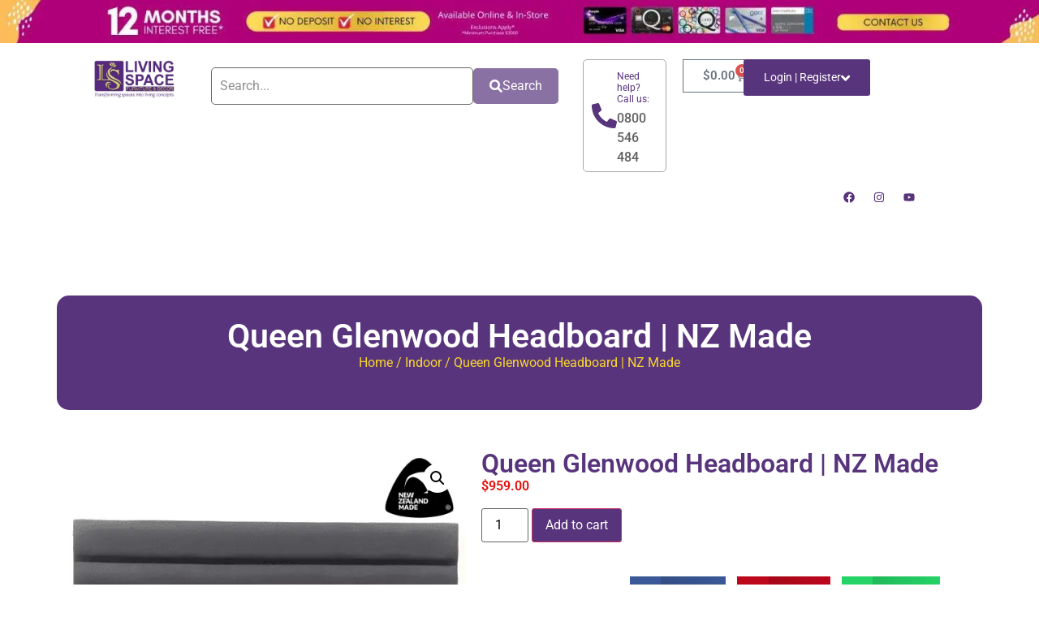

--- FILE ---
content_type: text/html; charset=utf-8
request_url: https://www.google.com/recaptcha/api2/anchor?ar=1&k=6LfgvFkqAAAAAJLl1fJ4PRGMXBCTZRVojkyh1Qu-&co=aHR0cHM6Ly9saXZpbmdzcGFjZS5jby5uejo0NDM.&hl=en&v=PoyoqOPhxBO7pBk68S4YbpHZ&size=normal&anchor-ms=20000&execute-ms=30000&cb=dpgnq4ihqlwp
body_size: 49551
content:
<!DOCTYPE HTML><html dir="ltr" lang="en"><head><meta http-equiv="Content-Type" content="text/html; charset=UTF-8">
<meta http-equiv="X-UA-Compatible" content="IE=edge">
<title>reCAPTCHA</title>
<style type="text/css">
/* cyrillic-ext */
@font-face {
  font-family: 'Roboto';
  font-style: normal;
  font-weight: 400;
  font-stretch: 100%;
  src: url(//fonts.gstatic.com/s/roboto/v48/KFO7CnqEu92Fr1ME7kSn66aGLdTylUAMa3GUBHMdazTgWw.woff2) format('woff2');
  unicode-range: U+0460-052F, U+1C80-1C8A, U+20B4, U+2DE0-2DFF, U+A640-A69F, U+FE2E-FE2F;
}
/* cyrillic */
@font-face {
  font-family: 'Roboto';
  font-style: normal;
  font-weight: 400;
  font-stretch: 100%;
  src: url(//fonts.gstatic.com/s/roboto/v48/KFO7CnqEu92Fr1ME7kSn66aGLdTylUAMa3iUBHMdazTgWw.woff2) format('woff2');
  unicode-range: U+0301, U+0400-045F, U+0490-0491, U+04B0-04B1, U+2116;
}
/* greek-ext */
@font-face {
  font-family: 'Roboto';
  font-style: normal;
  font-weight: 400;
  font-stretch: 100%;
  src: url(//fonts.gstatic.com/s/roboto/v48/KFO7CnqEu92Fr1ME7kSn66aGLdTylUAMa3CUBHMdazTgWw.woff2) format('woff2');
  unicode-range: U+1F00-1FFF;
}
/* greek */
@font-face {
  font-family: 'Roboto';
  font-style: normal;
  font-weight: 400;
  font-stretch: 100%;
  src: url(//fonts.gstatic.com/s/roboto/v48/KFO7CnqEu92Fr1ME7kSn66aGLdTylUAMa3-UBHMdazTgWw.woff2) format('woff2');
  unicode-range: U+0370-0377, U+037A-037F, U+0384-038A, U+038C, U+038E-03A1, U+03A3-03FF;
}
/* math */
@font-face {
  font-family: 'Roboto';
  font-style: normal;
  font-weight: 400;
  font-stretch: 100%;
  src: url(//fonts.gstatic.com/s/roboto/v48/KFO7CnqEu92Fr1ME7kSn66aGLdTylUAMawCUBHMdazTgWw.woff2) format('woff2');
  unicode-range: U+0302-0303, U+0305, U+0307-0308, U+0310, U+0312, U+0315, U+031A, U+0326-0327, U+032C, U+032F-0330, U+0332-0333, U+0338, U+033A, U+0346, U+034D, U+0391-03A1, U+03A3-03A9, U+03B1-03C9, U+03D1, U+03D5-03D6, U+03F0-03F1, U+03F4-03F5, U+2016-2017, U+2034-2038, U+203C, U+2040, U+2043, U+2047, U+2050, U+2057, U+205F, U+2070-2071, U+2074-208E, U+2090-209C, U+20D0-20DC, U+20E1, U+20E5-20EF, U+2100-2112, U+2114-2115, U+2117-2121, U+2123-214F, U+2190, U+2192, U+2194-21AE, U+21B0-21E5, U+21F1-21F2, U+21F4-2211, U+2213-2214, U+2216-22FF, U+2308-230B, U+2310, U+2319, U+231C-2321, U+2336-237A, U+237C, U+2395, U+239B-23B7, U+23D0, U+23DC-23E1, U+2474-2475, U+25AF, U+25B3, U+25B7, U+25BD, U+25C1, U+25CA, U+25CC, U+25FB, U+266D-266F, U+27C0-27FF, U+2900-2AFF, U+2B0E-2B11, U+2B30-2B4C, U+2BFE, U+3030, U+FF5B, U+FF5D, U+1D400-1D7FF, U+1EE00-1EEFF;
}
/* symbols */
@font-face {
  font-family: 'Roboto';
  font-style: normal;
  font-weight: 400;
  font-stretch: 100%;
  src: url(//fonts.gstatic.com/s/roboto/v48/KFO7CnqEu92Fr1ME7kSn66aGLdTylUAMaxKUBHMdazTgWw.woff2) format('woff2');
  unicode-range: U+0001-000C, U+000E-001F, U+007F-009F, U+20DD-20E0, U+20E2-20E4, U+2150-218F, U+2190, U+2192, U+2194-2199, U+21AF, U+21E6-21F0, U+21F3, U+2218-2219, U+2299, U+22C4-22C6, U+2300-243F, U+2440-244A, U+2460-24FF, U+25A0-27BF, U+2800-28FF, U+2921-2922, U+2981, U+29BF, U+29EB, U+2B00-2BFF, U+4DC0-4DFF, U+FFF9-FFFB, U+10140-1018E, U+10190-1019C, U+101A0, U+101D0-101FD, U+102E0-102FB, U+10E60-10E7E, U+1D2C0-1D2D3, U+1D2E0-1D37F, U+1F000-1F0FF, U+1F100-1F1AD, U+1F1E6-1F1FF, U+1F30D-1F30F, U+1F315, U+1F31C, U+1F31E, U+1F320-1F32C, U+1F336, U+1F378, U+1F37D, U+1F382, U+1F393-1F39F, U+1F3A7-1F3A8, U+1F3AC-1F3AF, U+1F3C2, U+1F3C4-1F3C6, U+1F3CA-1F3CE, U+1F3D4-1F3E0, U+1F3ED, U+1F3F1-1F3F3, U+1F3F5-1F3F7, U+1F408, U+1F415, U+1F41F, U+1F426, U+1F43F, U+1F441-1F442, U+1F444, U+1F446-1F449, U+1F44C-1F44E, U+1F453, U+1F46A, U+1F47D, U+1F4A3, U+1F4B0, U+1F4B3, U+1F4B9, U+1F4BB, U+1F4BF, U+1F4C8-1F4CB, U+1F4D6, U+1F4DA, U+1F4DF, U+1F4E3-1F4E6, U+1F4EA-1F4ED, U+1F4F7, U+1F4F9-1F4FB, U+1F4FD-1F4FE, U+1F503, U+1F507-1F50B, U+1F50D, U+1F512-1F513, U+1F53E-1F54A, U+1F54F-1F5FA, U+1F610, U+1F650-1F67F, U+1F687, U+1F68D, U+1F691, U+1F694, U+1F698, U+1F6AD, U+1F6B2, U+1F6B9-1F6BA, U+1F6BC, U+1F6C6-1F6CF, U+1F6D3-1F6D7, U+1F6E0-1F6EA, U+1F6F0-1F6F3, U+1F6F7-1F6FC, U+1F700-1F7FF, U+1F800-1F80B, U+1F810-1F847, U+1F850-1F859, U+1F860-1F887, U+1F890-1F8AD, U+1F8B0-1F8BB, U+1F8C0-1F8C1, U+1F900-1F90B, U+1F93B, U+1F946, U+1F984, U+1F996, U+1F9E9, U+1FA00-1FA6F, U+1FA70-1FA7C, U+1FA80-1FA89, U+1FA8F-1FAC6, U+1FACE-1FADC, U+1FADF-1FAE9, U+1FAF0-1FAF8, U+1FB00-1FBFF;
}
/* vietnamese */
@font-face {
  font-family: 'Roboto';
  font-style: normal;
  font-weight: 400;
  font-stretch: 100%;
  src: url(//fonts.gstatic.com/s/roboto/v48/KFO7CnqEu92Fr1ME7kSn66aGLdTylUAMa3OUBHMdazTgWw.woff2) format('woff2');
  unicode-range: U+0102-0103, U+0110-0111, U+0128-0129, U+0168-0169, U+01A0-01A1, U+01AF-01B0, U+0300-0301, U+0303-0304, U+0308-0309, U+0323, U+0329, U+1EA0-1EF9, U+20AB;
}
/* latin-ext */
@font-face {
  font-family: 'Roboto';
  font-style: normal;
  font-weight: 400;
  font-stretch: 100%;
  src: url(//fonts.gstatic.com/s/roboto/v48/KFO7CnqEu92Fr1ME7kSn66aGLdTylUAMa3KUBHMdazTgWw.woff2) format('woff2');
  unicode-range: U+0100-02BA, U+02BD-02C5, U+02C7-02CC, U+02CE-02D7, U+02DD-02FF, U+0304, U+0308, U+0329, U+1D00-1DBF, U+1E00-1E9F, U+1EF2-1EFF, U+2020, U+20A0-20AB, U+20AD-20C0, U+2113, U+2C60-2C7F, U+A720-A7FF;
}
/* latin */
@font-face {
  font-family: 'Roboto';
  font-style: normal;
  font-weight: 400;
  font-stretch: 100%;
  src: url(//fonts.gstatic.com/s/roboto/v48/KFO7CnqEu92Fr1ME7kSn66aGLdTylUAMa3yUBHMdazQ.woff2) format('woff2');
  unicode-range: U+0000-00FF, U+0131, U+0152-0153, U+02BB-02BC, U+02C6, U+02DA, U+02DC, U+0304, U+0308, U+0329, U+2000-206F, U+20AC, U+2122, U+2191, U+2193, U+2212, U+2215, U+FEFF, U+FFFD;
}
/* cyrillic-ext */
@font-face {
  font-family: 'Roboto';
  font-style: normal;
  font-weight: 500;
  font-stretch: 100%;
  src: url(//fonts.gstatic.com/s/roboto/v48/KFO7CnqEu92Fr1ME7kSn66aGLdTylUAMa3GUBHMdazTgWw.woff2) format('woff2');
  unicode-range: U+0460-052F, U+1C80-1C8A, U+20B4, U+2DE0-2DFF, U+A640-A69F, U+FE2E-FE2F;
}
/* cyrillic */
@font-face {
  font-family: 'Roboto';
  font-style: normal;
  font-weight: 500;
  font-stretch: 100%;
  src: url(//fonts.gstatic.com/s/roboto/v48/KFO7CnqEu92Fr1ME7kSn66aGLdTylUAMa3iUBHMdazTgWw.woff2) format('woff2');
  unicode-range: U+0301, U+0400-045F, U+0490-0491, U+04B0-04B1, U+2116;
}
/* greek-ext */
@font-face {
  font-family: 'Roboto';
  font-style: normal;
  font-weight: 500;
  font-stretch: 100%;
  src: url(//fonts.gstatic.com/s/roboto/v48/KFO7CnqEu92Fr1ME7kSn66aGLdTylUAMa3CUBHMdazTgWw.woff2) format('woff2');
  unicode-range: U+1F00-1FFF;
}
/* greek */
@font-face {
  font-family: 'Roboto';
  font-style: normal;
  font-weight: 500;
  font-stretch: 100%;
  src: url(//fonts.gstatic.com/s/roboto/v48/KFO7CnqEu92Fr1ME7kSn66aGLdTylUAMa3-UBHMdazTgWw.woff2) format('woff2');
  unicode-range: U+0370-0377, U+037A-037F, U+0384-038A, U+038C, U+038E-03A1, U+03A3-03FF;
}
/* math */
@font-face {
  font-family: 'Roboto';
  font-style: normal;
  font-weight: 500;
  font-stretch: 100%;
  src: url(//fonts.gstatic.com/s/roboto/v48/KFO7CnqEu92Fr1ME7kSn66aGLdTylUAMawCUBHMdazTgWw.woff2) format('woff2');
  unicode-range: U+0302-0303, U+0305, U+0307-0308, U+0310, U+0312, U+0315, U+031A, U+0326-0327, U+032C, U+032F-0330, U+0332-0333, U+0338, U+033A, U+0346, U+034D, U+0391-03A1, U+03A3-03A9, U+03B1-03C9, U+03D1, U+03D5-03D6, U+03F0-03F1, U+03F4-03F5, U+2016-2017, U+2034-2038, U+203C, U+2040, U+2043, U+2047, U+2050, U+2057, U+205F, U+2070-2071, U+2074-208E, U+2090-209C, U+20D0-20DC, U+20E1, U+20E5-20EF, U+2100-2112, U+2114-2115, U+2117-2121, U+2123-214F, U+2190, U+2192, U+2194-21AE, U+21B0-21E5, U+21F1-21F2, U+21F4-2211, U+2213-2214, U+2216-22FF, U+2308-230B, U+2310, U+2319, U+231C-2321, U+2336-237A, U+237C, U+2395, U+239B-23B7, U+23D0, U+23DC-23E1, U+2474-2475, U+25AF, U+25B3, U+25B7, U+25BD, U+25C1, U+25CA, U+25CC, U+25FB, U+266D-266F, U+27C0-27FF, U+2900-2AFF, U+2B0E-2B11, U+2B30-2B4C, U+2BFE, U+3030, U+FF5B, U+FF5D, U+1D400-1D7FF, U+1EE00-1EEFF;
}
/* symbols */
@font-face {
  font-family: 'Roboto';
  font-style: normal;
  font-weight: 500;
  font-stretch: 100%;
  src: url(//fonts.gstatic.com/s/roboto/v48/KFO7CnqEu92Fr1ME7kSn66aGLdTylUAMaxKUBHMdazTgWw.woff2) format('woff2');
  unicode-range: U+0001-000C, U+000E-001F, U+007F-009F, U+20DD-20E0, U+20E2-20E4, U+2150-218F, U+2190, U+2192, U+2194-2199, U+21AF, U+21E6-21F0, U+21F3, U+2218-2219, U+2299, U+22C4-22C6, U+2300-243F, U+2440-244A, U+2460-24FF, U+25A0-27BF, U+2800-28FF, U+2921-2922, U+2981, U+29BF, U+29EB, U+2B00-2BFF, U+4DC0-4DFF, U+FFF9-FFFB, U+10140-1018E, U+10190-1019C, U+101A0, U+101D0-101FD, U+102E0-102FB, U+10E60-10E7E, U+1D2C0-1D2D3, U+1D2E0-1D37F, U+1F000-1F0FF, U+1F100-1F1AD, U+1F1E6-1F1FF, U+1F30D-1F30F, U+1F315, U+1F31C, U+1F31E, U+1F320-1F32C, U+1F336, U+1F378, U+1F37D, U+1F382, U+1F393-1F39F, U+1F3A7-1F3A8, U+1F3AC-1F3AF, U+1F3C2, U+1F3C4-1F3C6, U+1F3CA-1F3CE, U+1F3D4-1F3E0, U+1F3ED, U+1F3F1-1F3F3, U+1F3F5-1F3F7, U+1F408, U+1F415, U+1F41F, U+1F426, U+1F43F, U+1F441-1F442, U+1F444, U+1F446-1F449, U+1F44C-1F44E, U+1F453, U+1F46A, U+1F47D, U+1F4A3, U+1F4B0, U+1F4B3, U+1F4B9, U+1F4BB, U+1F4BF, U+1F4C8-1F4CB, U+1F4D6, U+1F4DA, U+1F4DF, U+1F4E3-1F4E6, U+1F4EA-1F4ED, U+1F4F7, U+1F4F9-1F4FB, U+1F4FD-1F4FE, U+1F503, U+1F507-1F50B, U+1F50D, U+1F512-1F513, U+1F53E-1F54A, U+1F54F-1F5FA, U+1F610, U+1F650-1F67F, U+1F687, U+1F68D, U+1F691, U+1F694, U+1F698, U+1F6AD, U+1F6B2, U+1F6B9-1F6BA, U+1F6BC, U+1F6C6-1F6CF, U+1F6D3-1F6D7, U+1F6E0-1F6EA, U+1F6F0-1F6F3, U+1F6F7-1F6FC, U+1F700-1F7FF, U+1F800-1F80B, U+1F810-1F847, U+1F850-1F859, U+1F860-1F887, U+1F890-1F8AD, U+1F8B0-1F8BB, U+1F8C0-1F8C1, U+1F900-1F90B, U+1F93B, U+1F946, U+1F984, U+1F996, U+1F9E9, U+1FA00-1FA6F, U+1FA70-1FA7C, U+1FA80-1FA89, U+1FA8F-1FAC6, U+1FACE-1FADC, U+1FADF-1FAE9, U+1FAF0-1FAF8, U+1FB00-1FBFF;
}
/* vietnamese */
@font-face {
  font-family: 'Roboto';
  font-style: normal;
  font-weight: 500;
  font-stretch: 100%;
  src: url(//fonts.gstatic.com/s/roboto/v48/KFO7CnqEu92Fr1ME7kSn66aGLdTylUAMa3OUBHMdazTgWw.woff2) format('woff2');
  unicode-range: U+0102-0103, U+0110-0111, U+0128-0129, U+0168-0169, U+01A0-01A1, U+01AF-01B0, U+0300-0301, U+0303-0304, U+0308-0309, U+0323, U+0329, U+1EA0-1EF9, U+20AB;
}
/* latin-ext */
@font-face {
  font-family: 'Roboto';
  font-style: normal;
  font-weight: 500;
  font-stretch: 100%;
  src: url(//fonts.gstatic.com/s/roboto/v48/KFO7CnqEu92Fr1ME7kSn66aGLdTylUAMa3KUBHMdazTgWw.woff2) format('woff2');
  unicode-range: U+0100-02BA, U+02BD-02C5, U+02C7-02CC, U+02CE-02D7, U+02DD-02FF, U+0304, U+0308, U+0329, U+1D00-1DBF, U+1E00-1E9F, U+1EF2-1EFF, U+2020, U+20A0-20AB, U+20AD-20C0, U+2113, U+2C60-2C7F, U+A720-A7FF;
}
/* latin */
@font-face {
  font-family: 'Roboto';
  font-style: normal;
  font-weight: 500;
  font-stretch: 100%;
  src: url(//fonts.gstatic.com/s/roboto/v48/KFO7CnqEu92Fr1ME7kSn66aGLdTylUAMa3yUBHMdazQ.woff2) format('woff2');
  unicode-range: U+0000-00FF, U+0131, U+0152-0153, U+02BB-02BC, U+02C6, U+02DA, U+02DC, U+0304, U+0308, U+0329, U+2000-206F, U+20AC, U+2122, U+2191, U+2193, U+2212, U+2215, U+FEFF, U+FFFD;
}
/* cyrillic-ext */
@font-face {
  font-family: 'Roboto';
  font-style: normal;
  font-weight: 900;
  font-stretch: 100%;
  src: url(//fonts.gstatic.com/s/roboto/v48/KFO7CnqEu92Fr1ME7kSn66aGLdTylUAMa3GUBHMdazTgWw.woff2) format('woff2');
  unicode-range: U+0460-052F, U+1C80-1C8A, U+20B4, U+2DE0-2DFF, U+A640-A69F, U+FE2E-FE2F;
}
/* cyrillic */
@font-face {
  font-family: 'Roboto';
  font-style: normal;
  font-weight: 900;
  font-stretch: 100%;
  src: url(//fonts.gstatic.com/s/roboto/v48/KFO7CnqEu92Fr1ME7kSn66aGLdTylUAMa3iUBHMdazTgWw.woff2) format('woff2');
  unicode-range: U+0301, U+0400-045F, U+0490-0491, U+04B0-04B1, U+2116;
}
/* greek-ext */
@font-face {
  font-family: 'Roboto';
  font-style: normal;
  font-weight: 900;
  font-stretch: 100%;
  src: url(//fonts.gstatic.com/s/roboto/v48/KFO7CnqEu92Fr1ME7kSn66aGLdTylUAMa3CUBHMdazTgWw.woff2) format('woff2');
  unicode-range: U+1F00-1FFF;
}
/* greek */
@font-face {
  font-family: 'Roboto';
  font-style: normal;
  font-weight: 900;
  font-stretch: 100%;
  src: url(//fonts.gstatic.com/s/roboto/v48/KFO7CnqEu92Fr1ME7kSn66aGLdTylUAMa3-UBHMdazTgWw.woff2) format('woff2');
  unicode-range: U+0370-0377, U+037A-037F, U+0384-038A, U+038C, U+038E-03A1, U+03A3-03FF;
}
/* math */
@font-face {
  font-family: 'Roboto';
  font-style: normal;
  font-weight: 900;
  font-stretch: 100%;
  src: url(//fonts.gstatic.com/s/roboto/v48/KFO7CnqEu92Fr1ME7kSn66aGLdTylUAMawCUBHMdazTgWw.woff2) format('woff2');
  unicode-range: U+0302-0303, U+0305, U+0307-0308, U+0310, U+0312, U+0315, U+031A, U+0326-0327, U+032C, U+032F-0330, U+0332-0333, U+0338, U+033A, U+0346, U+034D, U+0391-03A1, U+03A3-03A9, U+03B1-03C9, U+03D1, U+03D5-03D6, U+03F0-03F1, U+03F4-03F5, U+2016-2017, U+2034-2038, U+203C, U+2040, U+2043, U+2047, U+2050, U+2057, U+205F, U+2070-2071, U+2074-208E, U+2090-209C, U+20D0-20DC, U+20E1, U+20E5-20EF, U+2100-2112, U+2114-2115, U+2117-2121, U+2123-214F, U+2190, U+2192, U+2194-21AE, U+21B0-21E5, U+21F1-21F2, U+21F4-2211, U+2213-2214, U+2216-22FF, U+2308-230B, U+2310, U+2319, U+231C-2321, U+2336-237A, U+237C, U+2395, U+239B-23B7, U+23D0, U+23DC-23E1, U+2474-2475, U+25AF, U+25B3, U+25B7, U+25BD, U+25C1, U+25CA, U+25CC, U+25FB, U+266D-266F, U+27C0-27FF, U+2900-2AFF, U+2B0E-2B11, U+2B30-2B4C, U+2BFE, U+3030, U+FF5B, U+FF5D, U+1D400-1D7FF, U+1EE00-1EEFF;
}
/* symbols */
@font-face {
  font-family: 'Roboto';
  font-style: normal;
  font-weight: 900;
  font-stretch: 100%;
  src: url(//fonts.gstatic.com/s/roboto/v48/KFO7CnqEu92Fr1ME7kSn66aGLdTylUAMaxKUBHMdazTgWw.woff2) format('woff2');
  unicode-range: U+0001-000C, U+000E-001F, U+007F-009F, U+20DD-20E0, U+20E2-20E4, U+2150-218F, U+2190, U+2192, U+2194-2199, U+21AF, U+21E6-21F0, U+21F3, U+2218-2219, U+2299, U+22C4-22C6, U+2300-243F, U+2440-244A, U+2460-24FF, U+25A0-27BF, U+2800-28FF, U+2921-2922, U+2981, U+29BF, U+29EB, U+2B00-2BFF, U+4DC0-4DFF, U+FFF9-FFFB, U+10140-1018E, U+10190-1019C, U+101A0, U+101D0-101FD, U+102E0-102FB, U+10E60-10E7E, U+1D2C0-1D2D3, U+1D2E0-1D37F, U+1F000-1F0FF, U+1F100-1F1AD, U+1F1E6-1F1FF, U+1F30D-1F30F, U+1F315, U+1F31C, U+1F31E, U+1F320-1F32C, U+1F336, U+1F378, U+1F37D, U+1F382, U+1F393-1F39F, U+1F3A7-1F3A8, U+1F3AC-1F3AF, U+1F3C2, U+1F3C4-1F3C6, U+1F3CA-1F3CE, U+1F3D4-1F3E0, U+1F3ED, U+1F3F1-1F3F3, U+1F3F5-1F3F7, U+1F408, U+1F415, U+1F41F, U+1F426, U+1F43F, U+1F441-1F442, U+1F444, U+1F446-1F449, U+1F44C-1F44E, U+1F453, U+1F46A, U+1F47D, U+1F4A3, U+1F4B0, U+1F4B3, U+1F4B9, U+1F4BB, U+1F4BF, U+1F4C8-1F4CB, U+1F4D6, U+1F4DA, U+1F4DF, U+1F4E3-1F4E6, U+1F4EA-1F4ED, U+1F4F7, U+1F4F9-1F4FB, U+1F4FD-1F4FE, U+1F503, U+1F507-1F50B, U+1F50D, U+1F512-1F513, U+1F53E-1F54A, U+1F54F-1F5FA, U+1F610, U+1F650-1F67F, U+1F687, U+1F68D, U+1F691, U+1F694, U+1F698, U+1F6AD, U+1F6B2, U+1F6B9-1F6BA, U+1F6BC, U+1F6C6-1F6CF, U+1F6D3-1F6D7, U+1F6E0-1F6EA, U+1F6F0-1F6F3, U+1F6F7-1F6FC, U+1F700-1F7FF, U+1F800-1F80B, U+1F810-1F847, U+1F850-1F859, U+1F860-1F887, U+1F890-1F8AD, U+1F8B0-1F8BB, U+1F8C0-1F8C1, U+1F900-1F90B, U+1F93B, U+1F946, U+1F984, U+1F996, U+1F9E9, U+1FA00-1FA6F, U+1FA70-1FA7C, U+1FA80-1FA89, U+1FA8F-1FAC6, U+1FACE-1FADC, U+1FADF-1FAE9, U+1FAF0-1FAF8, U+1FB00-1FBFF;
}
/* vietnamese */
@font-face {
  font-family: 'Roboto';
  font-style: normal;
  font-weight: 900;
  font-stretch: 100%;
  src: url(//fonts.gstatic.com/s/roboto/v48/KFO7CnqEu92Fr1ME7kSn66aGLdTylUAMa3OUBHMdazTgWw.woff2) format('woff2');
  unicode-range: U+0102-0103, U+0110-0111, U+0128-0129, U+0168-0169, U+01A0-01A1, U+01AF-01B0, U+0300-0301, U+0303-0304, U+0308-0309, U+0323, U+0329, U+1EA0-1EF9, U+20AB;
}
/* latin-ext */
@font-face {
  font-family: 'Roboto';
  font-style: normal;
  font-weight: 900;
  font-stretch: 100%;
  src: url(//fonts.gstatic.com/s/roboto/v48/KFO7CnqEu92Fr1ME7kSn66aGLdTylUAMa3KUBHMdazTgWw.woff2) format('woff2');
  unicode-range: U+0100-02BA, U+02BD-02C5, U+02C7-02CC, U+02CE-02D7, U+02DD-02FF, U+0304, U+0308, U+0329, U+1D00-1DBF, U+1E00-1E9F, U+1EF2-1EFF, U+2020, U+20A0-20AB, U+20AD-20C0, U+2113, U+2C60-2C7F, U+A720-A7FF;
}
/* latin */
@font-face {
  font-family: 'Roboto';
  font-style: normal;
  font-weight: 900;
  font-stretch: 100%;
  src: url(//fonts.gstatic.com/s/roboto/v48/KFO7CnqEu92Fr1ME7kSn66aGLdTylUAMa3yUBHMdazQ.woff2) format('woff2');
  unicode-range: U+0000-00FF, U+0131, U+0152-0153, U+02BB-02BC, U+02C6, U+02DA, U+02DC, U+0304, U+0308, U+0329, U+2000-206F, U+20AC, U+2122, U+2191, U+2193, U+2212, U+2215, U+FEFF, U+FFFD;
}

</style>
<link rel="stylesheet" type="text/css" href="https://www.gstatic.com/recaptcha/releases/PoyoqOPhxBO7pBk68S4YbpHZ/styles__ltr.css">
<script nonce="kdGG4p6xjs6Ee7TqlG_ZjQ" type="text/javascript">window['__recaptcha_api'] = 'https://www.google.com/recaptcha/api2/';</script>
<script type="text/javascript" src="https://www.gstatic.com/recaptcha/releases/PoyoqOPhxBO7pBk68S4YbpHZ/recaptcha__en.js" nonce="kdGG4p6xjs6Ee7TqlG_ZjQ">
      
    </script></head>
<body><div id="rc-anchor-alert" class="rc-anchor-alert"></div>
<input type="hidden" id="recaptcha-token" value="[base64]">
<script type="text/javascript" nonce="kdGG4p6xjs6Ee7TqlG_ZjQ">
      recaptcha.anchor.Main.init("[\x22ainput\x22,[\x22bgdata\x22,\x22\x22,\[base64]/[base64]/[base64]/KE4oMTI0LHYsdi5HKSxMWihsLHYpKTpOKDEyNCx2LGwpLFYpLHYpLFQpKSxGKDE3MSx2KX0scjc9ZnVuY3Rpb24obCl7cmV0dXJuIGx9LEM9ZnVuY3Rpb24obCxWLHYpe04odixsLFYpLFZbYWtdPTI3OTZ9LG49ZnVuY3Rpb24obCxWKXtWLlg9KChWLlg/[base64]/[base64]/[base64]/[base64]/[base64]/[base64]/[base64]/[base64]/[base64]/[base64]/[base64]\\u003d\x22,\[base64]\\u003d\x22,\x22fMKoBsOnfEoKwpQLw4RMC1bCo2nCjWrCi8O5w5QiSMOuWV0EwpEUIcOZAAAJw5bCmcKOw5/CnsKMw5MpQ8O5wrHDsgbDkMOfb8O6LznCsMOGbzTCosKSw7lUwpjClMOPwpI/NCDCn8K+dCE4w6PCkxJMw6DDqQBVfnE6w4VwwrJUZMOFFWnCiXLDu8OnwpnCjgFVw7TDvsKnw5jCssO9cMOhVU7Cr8KKwpTCo8OGw4ZEwofCqTsMV2Vtw5LDh8KGPAkfLMK5w7R6dlnCoMOUKl7CpGdZwqE/wrRMw4JBKwkuw6/Dk8KEUjPDhTguwq/[base64]/DpMKedcKIw7Quw5vDmn7Dg1cvw6bCvHDCtsOuOFILMhJKYGzDk3FGwqDDl2XDjsOgw6rDpCnDsMOmasK1wrrCmcOFMMOWNTPDkQAydcOMUlzDp8OSXcKcH8KSw4HCnMKZwp4ewoTCrGzCoix5QnVcfXfDn1nDrcOeScOQw6/CtsK+wqXChMOpwptrWVMvIhQYfGcNa8OKwpHCiQDDqUswwoFfw5bDl8KPw64Gw7PCi8K1aQA/w5YRYcKFdDzDtsOHFsKraRBmw6jDlTTDscK+Q0YPAcOGwo/DowUAwqXDkMOhw41vw7bCpAhMB8KtRsOgNnLDhMKhW1RRwqQIYMO5On/DpHVPwq0jwqQ7wqVGSjjCsCjCg1LDgTrDlGPDpcOTAxdPaDUAwo/DrmgUw4TCgMOXw5wDwp3DqsOBVFoNw5J+wqVfdMK1OnTCu3nDqsKxX3tSEWvDnMKncB7CsGsTw6Qnw7oVHh8vMF/CgMK5cEnCo8KlR8KPQcOlwqZzZ8KeX2Ynw5HDoUvDuhwOw50RVQhAw49zwojDhHvDiT8GClV7w5/Dj8KTw6EHwokmP8KXwr0/wpzCtcOow6vDlifDpsOYw6bCgUwSOjLCicOCw7d4YsOrw6xlw5fCoSRtw4FNQ2xhKMOLwolFwpDCt8KWw75+f8KEHcOLecKkLGxPw6ojw5/CnMOxw4/CsU7CqEJ4aEUMw5rCnRAtw79bN8KvwrB+QMOsKRdjZkAlccKEwrrChBkbOMKZwoNXWsOeOcKOwpDDk0cGw4/CvsKQwqdww50+ccOXwpzCpzDCncKZwrTDlMOOUsK+QDfDiSzCqiPDhcKgwp/[base64]/DjjbDsg7DvCIVwoLDiEfDoVwxBcOLPsKMwpXDuiTDjybDr8KpwpkJwr1LLMOyw5Qyw6QgZcKIw7krEMOOW2hVK8OOUMOOfzhtw6NKwqbCvcOkwpB0wrTDoDHDiQ8SWSTCvQnDqMKOwrpXwq3DqhTCkGIiwpfCs8Kow6/[base64]/DjFZxIcKaw5x9BzvCvMK1w6DDmnXDtgHDssK2w6F3cRpvw6xcw5fCjsKLwogLw4/DvCQNw4/DnMO2fgRSwqk4wrFcw5cpwrw2C8Ouw445emA/KGnCsEw/BFgjwojDlk9jLX3DgArCucKUAcOmbFXChH5BasKVwrfCsxsLw63Csg3CtcOvdcKTHHoFe8OZwq0Jw5JGa8Oqf8OPPTTDn8KSSnQLwrvChm50FsOcw5LChcO0wpPDpcKiw5BFw70Vwr5Iw4Rhw4/Ct3ltwqxsAhXCsMOHbcOHwplaw6XDkxR9wr9jw4TDrnzDmSfCncKlwr9cPMO5HsKzHS7CiMKMScK8w51Dw4HCkz92wqpXDkPCjRR6w7NXHCIHGk3Cs8Krw73Cu8O/QHFpwrrCjBAnaMOOQzZgw7gtwrjCiX7DplnDjXnDocO/[base64]/w5HDqsOFEcOhwoHDojDCnsKSFEfCtkFxw6lewqJiwr10WMOgL14BeCg/[base64]/DksKWMQzDlMKQwpEXwqp4OMOxYyjCtsORwoTChsO+wojDmkgnw5DDqR00wp4WRRzCo8OccSBdBys2JMOme8O8GHN5N8Kow5/DgGh+w6s1MFXDqUx2w7zCs1LDgMKFBTRQw5vCuUV+wpXCpClFQijCginDnzjCvsOIw7/Dh8OkcWPClDzDisOcXDpCw5bCpS5jwqZgccK4M8ONVxdlwodcfMKdFW0cwrIEwp3DqMKDIcOMWizClAzCuHHDo1PDn8OCw5jCsMOwwpdZM8O/DQNbaHEIQgfCnknCpiHCj3jDtH4DXsK2HMOCwrHCpznDsHrDtMKdQC7Dj8KlOcKawq3DhMK/X8OWHcKyw6AtMUEIw4fDv1HCjcKTw4PCvzLDpXjDqglow4vCrsO5wqgqfsKpw4fCtmjDnMOtEVvDlsORwpZ/UiEDA8KlIkN6w5MPYcO8w5HCvcKfK8KDw77DpcK/[base64]/CmcKpMMKHw6IEcHV5BzPDkcOKw7rDrMOYwprClG8sCFNQGDvCncONFsOwXMKCw5bDrcO0wpNITsOkY8K/w7DDpMOYwp3Ch34QPMKrFzocesKTw64BaMKBU8ObwoLCoMK/STtWN23Du8OoesKcEGQ9SibDmcO+DzxEMH0mwoxsw4haM8Oewp9jw6bDridteWzCrcKHw5gBwrUgeyVHw4fCt8KfPsKFeAPCmcOgw5DCicKMw6TCmMKywqLCgA3Dn8KTwrk8wqLCh8KfOUXDtS5XKMO/wqTDt8OkwpUZw4NjScOww7VfBsObacOkwp/CvRgPwoLCmsOSf8Kxwr5BC3c/[base64]/[base64]/[base64]/DmMOkA8KMwo3DsCttwoNTQCfDvcOQZcOOIMKFT8KLw5jCuGFKw53CosKowp51wonCq2XDl8K3YsOWw5dwwrjCuQHCt2lxTzDCjMKpw5kTVRrCpzjClsK/QBzDshkdOzzDng3DncODw7YoWT9jK8OuwoPCnz5FwqbCksKnwqk4wod8wpIowpAyacKcwrnDjcOxw5UFLC18V8KZVmfCisK2E8K7w5Qww40uw7BQRgg3wrnCs8ORw6TDlUgIw7R+wpw/[base64]/Dvz3Dt8OYw6bDhUJmw6XCocK0wq/[base64]/w7nCu8OWI8KUOWd2WMKGcRbCv8KdK21Rw6oZwqpIUsOUEcKJXklBwr0uwr/[base64]/ClCfCisKcJ8KDw7wqRDwrfMOdw45zKg7Dl8ODDcKbw6LCpEQzDR7CtioOw7hEw6/CsFLChz4pwrzDtcK+w5Q3wp3CpnQ7OMOzMWFDwpo9PcKaZDnCuMKxfhXDmXw8wptGXsK8KMOAw5R+asKieiDDm3Z/wr1NwpFSVGJqccK/c8K0wolNZsKuB8OrankBwrHDjDDDpsK9wr9mJEcRTAhEw6jDtsOFwpTCqcOIVj/Co0U+LsKSw5QfI8O0w4XCk0oMw6LClcOUQQ1cwrQQUsO2LsK5wodUK1fDlm5EbcOnAxDCncKoCMKYYETDkGjCqsOwUiUyw4ljwp3CoC/[base64]/[base64]/[base64]/[base64]/CvATCmsOhfsKKw5/[base64]/[base64]/DrcOzwpPCq2pfIAzDg8KcKQLDuEZbegnDgsKiwpzDosOkwq3CpSvCvcKbNBfCs8Kfwo02w6jDuXtLw7gBEcKGU8K+wrPDucKTe0F8w4zDmgsyYzxke8Kxw6pRS8O5wrbCm3LDoxFxUcOgCwbCh8Obwr/DhMKXwr3Dh2tUIgYGBwtHAsO8w5hCQlnCicKgXsKPJSDCpSjCkwLCg8OVw7bCrAnDtMKawoLCssKkMsOjOcOMGEDCtkYXNMK6w6TDrcKswpnDpMKaw79ow7xyw5/DjcKdcMKUwpTClkDCj8KuQnjChsOUwr9EOCbDpsKCBsO7DcKzwqXCuMKtQi7CoHbCmsKFw5QDwr5tw452XBo5BDNhwoPCnjzDmQdAVggTw5I1cVMBE8OnZGYTw5B3Cyxbw7UndcK3LcKPfjnClWnCj8ORwr7DhBjCkMKwOxB1QFfCmcK/[base64]/DqVLDsCtTWyPCtsO8wpA6SS5kw6rCikF/wojCjcKrDMOpwqsWwq4nwpd4wq59wrDDtHLCunfDrx/DuyrCrlFVCcOBLcKNThjDjC/Dmi4aDcKswqXCksKMw7Q2esOHAMKSwpnCusKxdUDDtMOZw6czwpMXwoPCl8OFahHCksKAIsKrw6nCvMOKw7kMwpY5WiDDlsK3JgvDnTzDslFqXRwvbsOPw67CilxzKn3DjcKNI8O0DsOkODlhS2U/JAjCiUzDq8Ouw4/CpcK/wrl8w53DtwbCvUXCmTjCr8Oqw6HCt8Olw65vwrt9Bzt6M09Jw4LCmmTDvXXCpRzCksK1PxhOVHd5wqUEw7ZcTsKPwoVOYErDksKPw5nCsMOBZ8OHScKUw4/CuMKVwpzDqxPDi8ONw4zDtsKwGiwUwrjCr8OVwovCgi4iw5XDvsKHw7jCoA0Ww4U+L8KoeRDCicKVw7waasOLInTDolw+CkV1a8K0w7QfCBHDgjPDgR9gI3BJdTTDvsOCwqnCk1LCtAwCbAt/wq8uPGwrworCgcK8w7pkw6pbw6XDn8K5wqs6wpglwqDDlQ3Cqz/[base64]/Ck8OfesOYwrjCqcOffHvCnXvDmQzDhcOSwqdlwofDjwYJw75ywrJ9P8KCw4/CqijDn8KpFsKIcBIcEsOUOT3CncOoOWVxbcKxNMKlwp14w4/DjBJcB8KEwpksUHrDt8KfwqnCh8KfwrZ+wrPDgk4pGMKxw4NkIA/[base64]/Di8Olwp50HsOeHiUgF3Inw4bCrHfDn8OmVsOPwqAxw7NGw7B+D3fCqX1XHzVFcwjDhCPDjcOQwqYAwo/CiMOXR8Kbw50uw5bDuFnDlQjDoxZvXFxNKcOcOUtSwrfClXhIL8Oiw4chWV7DjyJUw6o2wrdiCxjCtx8aw53Dk8OHwo90EsKFw6QKbh/DgCpaA1VcwrjCtMKVcGEWw7DCrsOvwoLCg8OQVsKAw4PDusKQwo1Qw6LCncOow6I6wpjClsOww77DnkNIw6/CrzfDl8KPNV7CjQzDnTLCtzFaDcKCPVXDlBthw4JOw6dTwpHDpEZJwoIawoXDg8KKwpZdwrjCtsOqSzwtAsK4ZsKYHsKKw4bDglzClxnDgilMwpfDsX/DvhwDV8KEw4HCp8Kpw47CgsOSw4nCicOCacKnwonDj0jDih7Dt8ORasKPKsKLOiBxw77DhkPCv8OVGsONTMKCeQUEQsKUZsOOYS/[base64]/CrMKyLmXDjw7Dn8KcT8O8Czg/wqpYBcKEwpHCqWxmC8OyKMOxL0rCusO2wpd3w5XDm0TDp8KFw7UodCA6w57DqcK6wqFww5V0IMO7SmZkwoTDocONDG/DlT/Cvz1aQ8OWwoZbCsOkc3xswozDgQFtUcKMVMOHwqDDtMOJEMKSwoHDhU7CksOjAHdCUDg4EETChD/[base64]/[base64]/[base64]/wrXCvMKuwqAxJMKSwozCjcKbJkzDvMKzQAF3w59Pfk7CnMOvB8ORwpfDosKCw47DsyUOw6fCk8Kmw6w7w7zCpzLChcOuwrzCuMKxwpEPBRfCtkNyVMOEA8KrKcOWY8O/RMOMwoNiEi/[base64]/DvnzDrUk+BsOwIUjCq8KKwoAxwqfDrHDDg0J6w6BiXSrDl8K9E8O8w4PCmChqWg1aSMK7XsKWPBLClMONE8OWw5EFBcOawpYOPsOSwogxAxTCv8Oaw7LDsMOpw6YAez1mwr/DlV4YX1PCuQMYw4h9wrrCsi0kw7cvBD8Ew7k4w4nDtsK/w4TDhQNowpQWEMKPw7guFsKHwpbCnsKBXsKIw4UpUXkUw5/DhMOseTbDocKswoR4w6TDh3o4wpJRK8KBw7DCv8K5AcK0GXXCvS54d37CusKgKUbDvEvDm8KOwr7DrsO9w5YMVGjCn2TDo0cnwpxOd8KrMcOQC2zDucKTwqgkwpI/[base64]/w57DhBhMwp3DmMK8w6ECwqQQw5XCncKsMSU+EDjDs3JRBMOKJcO8ZWLCksOlWld4w5zDmMOww7bCnmLDgcKsZ2U/woN5wqbCpFTDksO8woPCoMK+wqDDlsK2wrJfRsKXAVhywpkGYExuw4sfwq/[base64]/[base64]/CknbDqC5+wpnCklPCr8OTwrzCrXxjccKgW8KPw4x2VsKcw7UBdcK7wprCuScgQnsOV2TDnSlIw44zXFoqVBgXw5Mxwr7CsyZoA8OYMEXDhC/CsgLDjMOXPsOiw715fRY8wpYtbU0XQMOdRU0mw4/DjjJbw6ozeMKIMyspD8OWwqTDj8OBwpPCncOuaMOXw40ZQsKAw4jDlcOtwpXCgmorXkrDsnEwwrzCmUjDgQsEwq4FC8OnwonDsMODwpPCi8ONVl3Djjsdw6fDs8O9dMOow7cdwqnDt0LDhRHDpl7CjX9kU8ORQF/[base64]/[base64]/I3fCssKbDsKSRDvDu3vCtMO4RcKtwoBNwqHCrcOQw7TDjBo7L1fDjDQ/wrfCtcO9ZMK5wpTCsErCncKAw6nDlsKBIBnCrcOYexo2w7kEW3rCrcODw4vDk8O5D1hhwr8tw5HDq3tQw4QITUXCiwBGw4DDng3Dqh/DsMKNWz7DqMKAwrXDkcKAw6QvQS9Ww6QEDcO4fsObB3PCtcK2wrbDrMOOLsOMwqcJAsOZwonDocKxwqlLIcKFAsOEQyvDuMOBwrMvw5RWwq/[base64]/w4cmAnnDq8KJEDgKwpI6w4nCisKbwrzDmcO2bsOhwqwAb2HDj8O+ScO5e8OKKMKowrrCvyrDl8KQwrbCggpGLk5Zw6ROU1TClcKjFipzQFkbwrZzwqHDjMOPcz/[base64]/VsK3wq1ww4oHacK2wpUtP8OJw6HClCpcFGjCsAUKSW9Vw5nCoH7Ct8Kww7nDonh5OMKGaRjCtQvDpBjDk1rDhVPDjcO/w4XDhiQkwrwzIcKfwr/DpHTDmsOGWMOIwr/DmwZjNUfDs8KBw6jDhm0BIGPDtMKBYcKOw6x0wpjDvMK2XVXCgXPDkAHCg8KQwpzDtVBHfsOIPsOMWsKew4p2wozChjfCvMOaw4QHW8KuZ8KFQMKQX8KZw7tRw7pcwpNefcOBwqHDpcKpw5ZawqrDlMO3w4VywoxYwpd3w5PDo39ww4Q6w4LDi8KJw5/ClGnCqEnCiwDDhAPDkMORwpvDvsKnwr9sADAYLUIzTFnCoyTDssOrw6HDm8OaRcKhw5ExLDfCsncvVwnDrnxrVsOSHcKuKzLCvXbDlxXCnjDDqzPCvcO3J2t1w5XDiMOWI0fCgcKLb8KXwr1UwrrCkcOiw47CscO4w6nDhMOUNcONfFXDssKDTUwew6fDgH/CrcKSC8K7wqFAwo7CrMKXw6sswrLDlWkXJsKaw6oSDQAgU3hPd3AqBMOkw4BEbAzDo0PCuDo/AkfCrMO9w4BqQXd2w5E6REBIEgt4w4dBw5YPwpApwrjCuAPDr0zCtDbCtj7DsW5DEyw4dnnCohxvH8O3worDqGLCg8KAQcO1P8OGw4TDgMKqDcK4w6FLwp3DtgvCmcKWfj8MKwY1wr4yEzINw6IqwpBLIMKhPcOvwqEgEGbChD7Ds13CnsOjw6xQXD9ewo/Dg8K3H8OUBcKvwq/CssKbalV2Dg7Cvn/ChMKRQ8ObZsKJIE7DqMKHWcO7WsKlNsOhw6/Doz7DoXgjd8OawrPDlznCtThUw7TCv8Osw5bCtcOnI1LCtMK8wpgMw6TCrsOpw7rDvmTDusK5wqrCuxTCicKNwqTDtVTDnsOqZFfCi8OJwq3DkH3CgTvDpVo8w5poEcOWUsOQwqjChQLCocOrwqpdYcKjw6HCh8K4Qztow5/DpS7ChsKkwooqw6wJHMOGJ8KiHsO5WQkjwpJTKsKQwo7Cn07CkUVmwoXClcO4FcOiwrh3dsKTW2E7wrFgw4MLRMKSQsKpUMOlSHV/wpnCpMOmJ08NQmVVBT1WQEDDsVcaJMOcVMOJwofDssK/YwddBsOtBRIndcKRw77DhSlQwpRQehXCpFZwbmfDrcO/w6/DmcKPGSDCg3JeHRjCoXvDgMKOO1DChUI4wqLCnsOnw4/DoD3Cq2Qvw4LCsMOEwqEnwqDCg8O+fMOCK8K+w5jDlcOtGS11KH/CnsOMC8OHwogqLcKgDnXDlMOHHMKKKR7Dpm3CvsOlwqPDhEzCq8OzFMOaw7zDvg89P2zCvyp4w4zDtMKtWMOoc8K7JsKqw67DmXPCpMOewpnClcOuHX1XwpLDnsOuw7DDjxwEbsKzw7fCkR93wprDi8K+w7nDucONwqDDn8OTMsO6w5bCl3/DnDzDrDgowopIwqrCgR0nwp3CmMOQw4/DiwsQFjVkXcKoccK0Y8O0ZcKoSCJLwoJIw4Adw4I+NW/[base64]/Co0rCmsOqSsOBw5ccesOTw5zDrsOhw455wo7Dj3PDsC5AThsdGH8RScOVblvCox7Dr8OCwojCn8Opw6kDw5/CqBBIwrNFw7zDrMKBawsVMcKPXsO2bMO9wr7Dt8OAw4nCsVPDrQ53OMOSE8KiVcK4SsKvwpvDmm4LwoDCjGJ/wrcdw4U/w7LDtcKUwr/[base64]/w5PDi8OTYW7DulFOw6bDgVEOwoEnC03CqQFawqpNDVzDpUrDoE/CgwJ2eHRPE8Onw40BMcOUEQTDn8OnwqvDvsONcMO6Q8KtwpnDn3nDocOKWjMiw5fDsDrDnsKKEsOSOMO1w6zDt8KfCsKVw73DgcOebsOLw4TCiMKRwoTDo8O6XDVGw4fDhQLDmMKfw4xcN8Kzw41WdcOzAMOCQDPCtcOtLcOxWsOxwrYyTsKJwrHDs0FUwrYnKh8/IsOwcCrCjAALFMOfccO3wrbDjinCklnDvGkEw7/Ct2krwoXCsy5vZEPDusOTw4Udw41qMgjCjmgZwprCgX4XOknDtcOiw7bDuh9BfcKEw7EVw7XDgsKew4vDmMOWPMKOwpYdIMO6f8KtQsOnM1YGwq7Cq8KnH8KZV11YAMOaFC7DhcOHw7A5fhPDjlHCtxjCq8O+w53DlV/DoTfCscOlwo0bw55nwqsXwpLCssKOwqnCmxgGw5ICQy7DgcKVw5g2a35dJ35rE0nDgsKmaz4QNQxxYsO8DMOiK8KfLR/DqMOBPQjDlMKtIcKawoTDkEF2KBtMw7s+S8Oaw6jCkShCF8KoXCDDm8OGwolHw6kcNsOqUiHDkxDDlSYGw4t4w7HDj8K9w5rCuCIeIFFjX8ONRcOuJcOpw6zCgSlUw7/Cu8OxeSw+esO/cMOVwpjDv8KnExfDsMK9w6cYw4UiZynDrsKCTQLCu0tGw7zDmcOza8Kdw43Cm38FwoHDlsODKMOvFMOqwqY5NEfClT0fSXgbwofClRkNE8K7w4zCmQjDuMOawqIWJy/[base64]/CvMK6w59FSm7CmMOwZQ8sD8KJdcOiLg3DhsOdJ8OJKnFzO8KyemfCg8Kcw7jCgMOjcy3CicOtw4DDlcKnfBY1wrXDuFjCm2xvwpsgG8Kww7Y/wr4tX8KTwpDCkwPCgRwlwpjCrMKMFC/DhcOyw6gDJcKrKT7DtEnDj8OYw5PChRPDm8KhAxLDr2HCmiB0WsOVw7oHw49nw7sxwrwgwoU4XCNIJlIQc8Ogw7/CjcK7U2zDozzCrcOIwoJQwrvCt8OwGxPCrG4MXMOGLcOAGRvDsSgPD8OqfAzCihTDslIZw59sblTCsnFMwqdqYXzCpzfCtsOPZknDplrDhzPDj8KYPw89OlxmwplSw5dowrlhS1Bbw7/[base64]/[base64]/woJlLnw8SnDCpcK6wpYmbQxdEsKrwovCr1LDi8Ocw551w5ZgwoTCmsKUDGkoW8OLDA7CvBnDsMO7w4R/ZVHCnMKcV2/[base64]/FsOdwrvCmAQMQ8Ohw77DqMOxAVdKw5LDscOLwoFtRcOww6LCthAbaUTDhRfDlsOGw487w5PDtMKewo/DvwPDrQHCmQLDj8KWwqVVwrlnWsKLw7FPDmcbSMKSHjZVF8KiwoBYw5TDvlfCjy/DkmzCkcKGwpDCokHDosKmwr/[base64]/DoTRnaw/DkU/DjVcNwodEwpXDtcODWjxIwqJWaMKEREjDnVB7KsKiwoHDoQHCkcKWwq9aVznCoHxnO3TDrEU6w6PDgzRnw7XCisKnZVXChMOyw5XDrD9fJ2M7w6F5b2XCuUw6wpLCk8KTwofDkhnDrsOqMHXDkWjDhk9xSS4Gw54wHsO9HMKUw67Dmy/[base64]/DrkbDmsKlKsKNw4DDlsOMw4nDuyJWRn1Jw6N2JMK7w6UkOg3DuQTCo8OFw7/DpcK1w7PDj8K/EVnDt8K6wpnDiXDDosKfBlPDoMOWwq/DiQ/Cpggww4pAw4jDkMKVS1xzc2LCjMOaw6bCkcK2A8KnTMO5N8KlcMK8GMOcdCvCsA4cFcKpwpnDjsKgw7zCm249N8KJwrzDu8O4QXcKworDm8KzEHPCu3opeSnCjRopNcKZR2LCqRcOCG7DnMKcVCvClmQTwqwrGcOrfMK5w7HDpMOQw4Vbwp7CkzPCmcOtw4jCrkI4wq/CuMKCw4pGwoNZWcKNw7grEsKEUW0+w5DCgcOfwpJhwrdHwqTDgMKrccOpOsOSOsKWXcKWw5USaT7DpVPCssO6w6cWLMOXIMKRfiXDrMK1wpIXwq/CnAPDtkDCjMKEw7IOw4UgecK/w4HDusOYB8KkTMO3wo3Dkm4iw65KDixCwrlowogkwo5uFQJHw6vChy4uJcKMw5hkwrnCjC/Crk9xZXrCnHXCnMOKwq13wrbCnwnDkcKswozCp8Ooa3lywq/[base64]/CoGnCjVbCpCzDtBwyw7psw5HCoVjChxdmZMOQIBMjwrvCucKpL3zChBTCh8O4w70dwok6w5gkZiXCtDTDk8KDw4FYwrsqZXkEw6EBN8ODF8OzbcOGwqpxw4TDrwQSw7bDm8KCaB/ChcKow5VOwobCvcKmLcOoVkbCrAHDoT/[base64]/DnxywqdmTcKdw6fCtkLDmj3ConwHwr/Ck8OFw4XCiMOXasKraz8Owrobwok5IMKNw49fKnRywqxXPnQNEsOYw5jCrsOuecO1wpjDrwrDlhvCvifDlg1PWMKcw5g1woE0w4cEwqBGwpfClgjDt3ZNEBJJFxbDmcOwQMOIOgfCp8K2wqlvIgUIC8O9wootNnE1wrEAP8KywqU/LBbDvEvCm8KYw6JucMKFFMOhwpHCrMKPw6cdSsKyUcOZPMKDw6kpAcO2PSx9JsKIAk/DrMOuw6EAIMK6PnvDhMKhwqbDhcK1wpdeeWZyATwXwqHCniAJw54nOXfDsArCmcKTdsKOw7zDjyh9Zm/CpHXDpX/Dj8O0S8Kowr7Cu2PCvHTDpMKKMUIhMsKEC8K5aWAmKR5dwoLDvnVAw7jCk8K/[base64]/IGdlCHs6Yw1YScKfWcKVWsO6O1rCnSDDgygYwoAtCQA6wo/DnsKzw7/DqcKqdFLDvARcwp15w51mcsKFUwLCqF4rMcOABsKEw5fDjcKHU1VIMsOBFXpww4nCqQM/[base64]/DnwnCgMKxLcKQL3nCjsOHPsKlwqNBNXp9HcKfwqByw6LCjyhLwqHChsKTHMK7wosPw7owP8OCCSfCicKQPMKdfABhwpLCo8OROcK7w5QJwrlrVQRawrXDvm0CccK0AsKyKUo+w59Ow6/CscOcf8Ovw78YYMOzbMKEHiNXwp/DmcKtKMK3PsKyeMOpV8O6RMK9OmwhNcOZw7tZw7bCm8OFw6NKIjjCu8Okw4fCoHV1Sxg+wqjDgG8pw6HCqHTDksKmw71BVQvCp8KgJAHDqMOqbkzCjg/Co3ZFSMKBw5bDksK6wo1VD8KkUMK/[base64]/Dr8K4esOWwrTDr8KLw5LCgS1Sw5NNwpNtw6F/wo3ChxtVw7hvLU/DnMOhNz3DgErDpMONRsONw49Vw58YIcOywqnDscOjMnLCrBMlGC3DrBlfwr47wpzDrWY8IiDCjVohNsKjSUB0w5pQGDdxwqDDisKzBUxqwqBVwoEQw6YDEcOSf8OEw7fCk8KBwrfCj8O9w55jwpnDpC0ewr/[base64]/IsOkGVHCt8KRwp3DkcKrSl3DohxeDsKLwqMqXH7DrsKMw51PGGttZMOxw5zCgw3CsMKlw6AqXhXChHRrw4JXw75iJsOtNzfCrAHDrcOJwp1kwp1XJk/DlcOxeTPDtMO+wqbDj8K5I3Y+BsKWw7HClUUoQFZjwpQXD03Dv3HCgwJCU8O+w54Iw7jCpXXDtFTCoGfDhEvCliHDosKzUcK3UyEQw6wKGjVUw6Erw6UEDMKMMxQ1bV0iPTUIwpXCjGnDnzfDgcOcw6d/[base64]/DiMOeWsOyw4rDqcOAwpsjw7zChcO+GG3DhHctwovDq8O3YGBBf8OfQW/[base64]/DvUzCrV8vOEbDgMKADMOoChzDs2FwF8KawoptIh/CtCNWw7Jiw4jCgcOTwptxHmrCkwXDvnsVw7/CkTUcwqHCmHQxw57Djl5Bw67CqCspwoclw7wawoo7w5Mmw6waI8KYw6vDoFfCncO/O8KWQcKjwqLCqTkgUwkLYMKdwo7CqsOWBMKSwqV5w4MGLz4dwozCrF4ewqbCtgZBw67CtkBNwoNuw5vDjy0JwooEw4zCm8KvcH7DuCdQT8OVZsK5wqbDrMOhRgscNsOVw7zCrnnDi8KzwpPDksK/WcKEFjNGbwkpw7vCiVlOw5DDm8K7wqZlwq4SwqTCjxrCj8OTaMKswqhzVQ4FBsOpwqYmw4DDrsOfwqRtKsKVFcO/YkLCtsKIw5rDsCLCkcK3dMOYUsOfJ0dkZjInwpRcw7Flw6vDpzzCvAkkLMOXaxHDtX8hY8OMw5vCin5IwqHCsDNDGhDChFbDmDVEw79tC8OjdBdpw5UmPhUuwo7CkQjDl8Osw7lWMsO5A8OeVsKRwr49QcKuw7HDo8OjVcOYwrDDg8OfPwvDssKgwqhiHznCn2/DvA1TD8OnZVYxw7jCmV7CicOxN3TCjUdbw4hOwo3CmsK/wpHClsKVXg7CiE/ChMKgw7rCksOzS8OBw4wFwrbChMKDclQNYRc8LsKlwo7CqWrDuFrCgyccw4cmwqTCqsK9BcKJKCnDqFk7XMO/w47CgRt0YlU/wpHCrTpSw7Vpd1rDkB3Cs38qBcKqwpTDnsKtw7wMX0HDkMOsw53CsMODDMKPN8OxVcOiw5XClVnCvzzDjcOPPsK4HjvDqSc5JsO4wo8dL8KjwpsQRMOsw6h+wqIKFMOgwqTCosKmbQFww5/DmMKOXC7ChmrDu8OVNRbCn2wZCF5Iw4rCo3XDjyLDix03e2rDiTzCuF5NQBwFw7PCu8KFQBrCmktWFBRre8O9wo3DtlVmw4YIw7QuwoIYwr3Ct8OUNy7DmcOBwqM6woXDtnQLw7hIQFMPVX7CpG/DoGwxw7ptesODAC0Aw77CrMKGw5LDjnwkAMO9wqx+Yn10wpbChMKAw7TCmcOQw4fDlsOnw5vDncOGSSllw6rCnBd+fynDgMKWXcOQw6PDuMKhwrhiw6nDv8Ovwp/CuMOOM0bCgXRTw6vCqSXCjmXDs8Kvw4w2ScOSdsKROwvCnAEgwpLCjMOEwpkgw5XDj8Ktw4PDg09Ic8OrworClMK4w7BMW8O7bUXCiMO6cAPDlcKILsKFWF1nQXNGw7JkWX1cX8OiZMKpw7/Cr8KTw7gmQcKTfMKfEyRaLMKnw7rDjHbDmnTCoXHCkFRvJcKEZcOww6Nnw4w6wok2YyzCgcO8Kg/DucK0L8Krw5h+w6BFLcOfw4XCmMO8wqfDuCjClsKpw6LCvsKsck/CvH4tL8OLwqrDicKwwoZ+CQMgMhzCsQdjwozClRwmw5LCq8Opw6PCvcOIw7DDkEnDtMOww4bDj0fCjnPCg8KmHxVawoFmUGTCucOrw7nCs1vCmgXDucOtYDNCwqUNw4cyQxMOcHN6YD9cLsKCFMO8TsKDwqTCtyPCscOQw74aQjVxAX/[base64]/[base64]/Dty47wpjClGDCmEnCj25kwpPCp8K6w67CsSwywox6w5dsFsOmwr3CpsO0wqHCksKnX1IAwoHCnMK3VjbDiMOEw74Mw7/CuMK3w4FTa2TDl8KBJTbCqMKSw6xXeQ8Nw6NjFsOCw7PCkMO5EEIswrw1WsOkwpV/KRpAw7RJRE/DsMKFdg7DvkM7d8OZwprCnsO4w6XDjMOpw6Aiw4vDvMOrwrdIw7XCpsONwqXCtcOwUDsxw4TCqcO/w6jCmik3FRZ1w5LDgMOURlzDh3vDosOYcWHChcOzX8KYwoLDn8OtwpzCrMK5wrUgw68JwpYDw5vDpH/DimbDhirCrsKMw7/DiXNIwqxid8K7AcKSHMO/wobCmcKiK8Kfwq5qFXdUKcKbG8Odw7MhwrhFIMKiwpwubHdHw5FsfcK5wrkvw4LCtW96RD/DncOswonCn8OBHCzCrsOywo4TwpkDw7hCG8OLaE92fMOcT8KuAcKHNS7CqHsmw7DDn0AXw41uwrZYw5PCukk9HsO4woLDq2A0w4bCoEHCncK6HWDDmcO5B0F/ZQY+DMKVw6bDknPCvsOKw5DDkXvDm8OGFjXDlCRmw75qw5Zbw5/Cm8K8w5tXHMKTT0rCrDHCnz7CoDLDvwINw6XDn8KnKgwvwrBbSMKiw5MiIsOXGG5bQ8KtJcOLFsKtw4PCnjPDtwssDsKpPTzCrsKowqDDjVM5wowyGMOAB8Ohw4nCnAUtw7/Cv1V2wrLCu8Kkw7DDqMO7wq7DnGTClzNdw7fCgFLDp8KPInUuw5bDoMKmGXvCtcKcw7obCnTDgUfCvsKzwoLCqBVlwo/CuxnCuMONw4oEwpI7wqjDjx8iPsKnw7rDv0A8RcOBasOyLE/DgMOxUW3CpcOAw6YXwp9TJkDCmsOJwpUNccK+wq5wbcOhccOOC8K1JSxGwoxHwrUVwobDrGnDt0zCtMKFwrTDssOiDsOYw4fCgDvDr8KZQcODWmMlNRlHMcKfwoHDnwlYw7rClU/DtAjCnyUrwrnDt8KFw7ZuM305w6XCvGTDv8KXDlMpw5ZkZMK+w7gxwpx4w5bDi3/[base64]/CgX5DwozDr8KWw5bDr01lw6xHP8KSCsOgwoRxQ8KUOWUAw5LCgBrCiMOewoo5D8KHIiAjw5IpwqVROD3DoSUZw5w/wpVkw7TCpVTCqikbw7XDsAEMMFjCsStAwqDCjmjDtE3DocO2XmA4wpfDnjrCnUzDucO1w6bDkcKBw45xw4R+GxfCsGh/w4vDv8KlVcKdw7LDg8KFwoFTCcO4R8O5wqNqw7Z4cEJ4ai/DvMO+wobDlSPCh0rDpmrDozYpf14HSzjCssK/Y3smw6/Ck8Kbwrl/PsOUwqJRQ3TCjVsKw7nCvsOBwrrDiFUZSz3CpV9Cwp80G8ODwp3CjQTClMOwwrIewrYww41zw7Qqw6XDssOxw5XCiMOGacKOwpZSw4XCljoGe8OHMcOSw7TDtsKDwq/DpMKnXsOIw77CuyFvwr1BwpcOYy/Cr0LDgSpIeBUqw7lFH8OXbsK2w5BMLMOSAcO/XFkLw6zCiMOYw4LDtGnCvwjDlGoCw6VYwrUUwqvCtQ0nwpXClEsZP8K3woU7wpvDusKVw64IwqwbfsKkARvCmUxtEMOZNDk5w5/CuMOHS8KPFDg+w59gSsKqe8KGw45jw5HCuMO4bHY8w4s4w7rCkh7Cl8KnbsOvBWTDncORwooNw75Hw6nCi3/DhHkpw6gzEAjDqRU2TsOuwq7Dtws3w4/CkMKHeHMtw67Cu8OIw4TDoMKYbx1SwqEWwofCqx88QAnDhR7CkMOSw7nCjCEIAcKbIcKRwo3Dq0XDqQHCt8KcfXRawrc/[base64]/fsKcXMKmwqTDhcOuwrJ7Wm0yw6tWw7/[base64]/wrfClcOIw7DCkhwBZ8KSVsKwLcKHwoY3MMKeGcOkwpnDlUfCosOdwopDwoHCuD8bVUPCiMOUwp5XP2YHw7xCw71hasK7w4XCuUoTw6BcEirDqcOkw5BSw5zCmMK3X8K4AQZmLANQeMOWwqfCp8KzWFpAw7oGw53DiMOywowew5DDpX4Fw6XCmmbCmmnCvMO/wq9RwofDisOkwqkZw5TDmcO+w7fDmMOHTsO1L2/[base64]/DjcOYwoRfe8Oiw6jCicOnwq88TSPDukk2EkYkw480w7NUwq7CqWXDvGsCI1TDgcOAV3bCjDXDiMKNExvDi8KPw4TCocOiAh1tBXRqfcKNw7YdWQXCrFcOw4HCmW0Lw4E/[base64]/CssKfCSNrwqjDvntvwopZOCoaYXUGw5LCgMOZwp/CocKkwoZsw7ctMwc7wo5DTzPCjsKdw4nDm8KTwqTDtEPDoxwuw5vCp8KNAcKMelPDjHrDgRLDuMKHYF0UDjfDnVPDiMKYw4dJEwIrw6HDgyAJdWjCr3nDuREEVnzCpsO7TsKtZk1TwqBHPMKYw4JlcVI+RcOpw7/DtcK5M1dbw6DDg8K5YEpf\x22],null,[\x22conf\x22,null,\x226LfgvFkqAAAAAJLl1fJ4PRGMXBCTZRVojkyh1Qu-\x22,1,null,null,null,1,[21,125,63,73,95,87,41,43,42,83,102,105,109,121],[1017145,478],0,null,null,null,null,0,null,0,1,700,1,null,0,\[base64]/76lBhnEnQkZnOKMAhk\\u003d\x22,0,0,null,null,1,null,0,0,null,null,null,0],\x22https://livingspace.co.nz:443\x22,null,[1,1,1],null,null,null,0,3600,[\x22https://www.google.com/intl/en/policies/privacy/\x22,\x22https://www.google.com/intl/en/policies/terms/\x22],\x22ILEyi/0zZbAdrvULTLNGG7Xl7gXGSOCKopBOET4+x6E\\u003d\x22,0,0,null,1,1768853323233,0,0,[31,133,52,195],null,[150,118,127,226,157],\x22RC-LB7CvQJGNUdrdA\x22,null,null,null,null,null,\x220dAFcWeA5niRK5p5IMHjpdggBAlQctTdZrDT-DVTG2PKFIrV9ZnxioyZ2oRZgfym5gKE4etqmap-CFKHiiC366x_p4fQVMy5aNtg\x22,1768936123249]");
    </script></body></html>

--- FILE ---
content_type: text/javascript
request_url: https://cdn-jandd.nitrocdn.com/lyugudJXfmpGCQwSPwkMtZqqNXQfbkui/assets/static/optimized/rev-a60c66f/livingspace.co.nz/wp-content/plugins/customer-reviews-woocommerce/js/nitro-min-068aeaae7127d29a9073effd8b17c745.colcade.js
body_size: 1151
content:
(function(t,e){if(typeof define=="function"&&define.amd){define(e)}else if(typeof module=="object"&&module.exports){module.exports=e()}else{t.Colcade=e()}})(window,function t(){function t(t,e){t=r(t);if(t&&t.colcadeGUID){var i=n[t.colcadeGUID];i.option(e);return i}this.element=t;this.options={};this.option(e);this.lastAppend=[];this.lastColumnHeights=[];this.create();t.classList.add("cr-colcade-loaded")}var e=t.prototype;e.option=function(t){this.options=s(this.options,t)};var i=0;var n={};e.create=function(){this.errorCheck();var t=this.guid=++i;this.element.colcadeGUID=t;n[t]=this;this.reload();this._windowResizeHandler=this.onWindowResize.bind(this);this._loadHandler=this.onLoad.bind(this);window.addEventListener("resize",this._windowResizeHandler);this.element.addEventListener("load",this._loadHandler,true)};e.errorCheck=function(){var t=[];if(!this.element){t.push("Bad element: "+this.element)}if(!this.options.columns){t.push("columns option required: "+this.options.columns)}if(!this.options.items){t.push("items option required: "+this.options.items)}if(t.length){throw new Error("[Colcade error] "+t.join(". "))}};e.reload=function(){this.updateColumns();this.updateItems();this.layout()};e.updateColumns=function(){this.columns=a(this.options.columns,this.element)};e.updateItems=function(){this.items=a(this.options.items,this.element)};e.getActiveColumns=function(){return this.columns.filter(function(t){var e=getComputedStyle(t);return e.display!="none"})};e.layout=function(){this.activeColumns=this.getActiveColumns();this._layout()};e._layout=function(){this.columnHeights=this.activeColumns.map(function(){return 0});this.layoutItems(this.items)};e.layoutItems=function(t){t.forEach(this.layoutItem,this)};e.layoutItem=function(t){var e=Math.min.apply(Math,this.columnHeights);var i=this.columnHeights.indexOf(e);this.activeColumns[i].appendChild(t);this.columnHeights[i]+=t.offsetHeight||1};e.append=function(t){var e=this.getQueryItems(t);this.items=this.items.concat(e);this.lastAppend.length=0;this.lastAppend=e.slice();this.lastColumnHeights.length=0;this.lastColumnHeights=this.columnHeights.slice();this.layoutItems(e)};e.prepend=function(t){var e=this.getQueryItems(t);this.items=e.concat(this.items);this._layout()};e.getQueryItems=function(t){t=u(t);var e=document.createDocumentFragment();t.forEach(function(t){e.appendChild(t)});return a(this.options.items,e)};e.empty=function(){this.lastAppend.length=0;this.lastColumnHeights.length=0;this.items.forEach(function(t){t.remove()},this);this.items.length=0;this._layout()};e.measureColumnHeight=function(t){var e=this.element.getBoundingClientRect();this.activeColumns.forEach(function(i,n){if(!t||i.contains(t)){var o=i.lastElementChild.getBoundingClientRect();this.columnHeights[n]=o.bottom-e.top}},this)};e.onWindowResize=function(){clearTimeout(this.resizeTimeout);this.resizeTimeout=setTimeout((function(){this.onDebouncedResize()}).bind(this),100)};e.onDebouncedResize=function(){var t=this.getActiveColumns();var e=t.length==this.activeColumns.length;var i=true;this.activeColumns.forEach(function(e,n){i=i&&e==t[n]});if(e&&i){return}this.activeColumns=t;this._layout()};e.onLoad=function(t){this.measureColumnHeight(t.target);if(0<this.lastColumnHeights.length&&0<this.lastAppend.length){this.columnHeights.length=0;this.columnHeights=this.lastColumnHeights.slice();this.layoutItems(this.lastAppend)}};e.destroy=function(){this.items.forEach(function(t){this.element.appendChild(t)},this);window.removeEventListener("resize",this._windowResizeHandler);this.element.removeEventListener("load",this._loadHandler,true);delete this.element.colcadeGUID;delete n[this.guid]};h(function(){var t=a("[data-colcade]");t.forEach(o)});function o(e){var i=e.getAttribute("data-colcade");var n=i.split(",");var o={};n.forEach(function(t){var e=t.split(":");var i=e[0].trim();var n=e[1].trim();o[i]=n});new t(e,o)}t.data=function(t){t=r(t);var e=t&&t.colcadeGUID;return e&&n[e]};t.makeJQueryPlugin=function(e){e=e||window.jQuery;if(!e){return}e.fn.colcade=function(t){if(typeof t=="string"){var e=Array.prototype.slice.call(arguments,1);return i(this,t,e)}n(this,t);return this};function i(t,i,n){var o;t.each(function(t,s){var u=e.data(s,"colcade");if(!u){return}var a=u[i].apply(u,n);o=o===undefined?a:o});return o!==undefined?o:t}function n(i,n){i.each(function(i,o){var s=e.data(o,"colcade");if(s){s.option(n);s.layout()}else{s=new t(o,n);e.data(o,"colcade",s)}})}};t.makeJQueryPlugin();function s(t,e){for(var i in e){t[i]=e[i]}return t}function u(t){var e=[];if(Array.isArray(t)){e=t}else if(t&&typeof t.length=="number"){for(var i=0;i<t.length;i++){e.push(t[i])}}else{e.push(t)}return e}function a(t,e){e=e||document;var i=e.querySelectorAll(t);return u(i)}function r(t){if(typeof t=="string"){t=document.querySelector(t)}return t}function h(t){if(document.readyState=="complete"){t();return}document.addEventListener("DOMContentLoaded",t)}return t});

--- FILE ---
content_type: application/javascript
request_url: https://cdn-jandd.nitrocdn.com/lyugudJXfmpGCQwSPwkMtZqqNXQfbkui/assets/static/optimized/rev-a60c66f/storage.googleapis.com/gsf-scripts/wc/global-remarketing/nitro-min-d4d009f105bbb43ac34bbadde940dd59.livin-ce481f68.js
body_size: 3186
content:
 var gsf_conversion_tracker_state_array = []; window.dataLayer = window.dataLayer || []; function initGSFTrackerJS() { } function gtag() { dataLayer.push(arguments); } var generateProductIds = function(items, type = 'google') { var gsf_pids = []; for (let key in items) { if(items[key].hasOwnProperty('product_id')){ var gsf_pid = generateProductOfferIDGSF(items[key].product_id,items[key].variant_id,items[key].sku,type); gsf_pids.push(gsf_pid); } } return gsf_pids; }; var getWcCurrency = function(items) { var wc_currency = ''; for (let key in items) { if(items[key].hasOwnProperty('currency') && items[key].currency != ''){ var wc_currency = items[key].currency; break; } } return wc_currency; }; var generateGsfWcItems = function(items,type = 'facebook') { var gsf_p_items = []; const keys = Object.keys(items); const numericIndices = keys.filter(keys => !isNaN(Number(keys))); if(numericIndices.length > 0){ for (let key in items) { if(!isNaN(key)){ gsf_p_items.push(items[key]); } } } return gsf_p_items; }; function generateProductOfferIDGSF(product_id = '', variant_id = '', sku = '', type = 'google') { var sku_as_product_id = '1'; var bing_sku_as_product_id = '-1'; var facebook_sku_as_product_id = '-1'; if(variant_id === '' || variant_id === 0){ variant_id = product_id; } if(type == 'bing' && bing_sku_as_product_id != -1){ offer_id = sku; if (parseInt(bing_sku_as_product_id) === 1) { offer_id = sku; } else if (parseInt(bing_sku_as_product_id) === 2) { offer_id = variant_id; } else if (parseInt(bing_sku_as_product_id) === 3) { offer_id = product_id + '_' + variant_id; } else if (parseInt(bing_sku_as_product_id) === 4) { offer_id ='gla_' + variant_id; } } else if(type == 'facebook' && facebook_sku_as_product_id != -1) { offer_id = sku; if (parseInt(facebook_sku_as_product_id) === 1) { offer_id = sku; if(sku == ''){ offer_id = variant_id; } } else if (parseInt(facebook_sku_as_product_id) === 2) { offer_id = variant_id; } else if (parseInt(facebook_sku_as_product_id) === 3) { offer_id = product_id + '_' + variant_id; } else if (parseInt(facebook_sku_as_product_id) === 4) { offer_id ='gla_' + variant_id; } }else { if (parseInt(sku_as_product_id) === 1) { offer_id = sku; } else if (parseInt(sku_as_product_id) === 2) { offer_id = variant_id; } else if (parseInt(sku_as_product_id) === 3) { offer_id = product_id + '_' + variant_id; } else if (parseInt(sku_as_product_id) === 4) { offer_id ='gla_' + variant_id; } else { offer_id = 'wcm_' + 'NZ' + '_' + product_id + '_' + variant_id; } } return offer_id; } function gsfGetLineItemsData(gsf_line_items, gsf_wc_currency) { var gsf_google_prodids = []; var gsf_bing_prodids = []; var gsf_google_p_items_data = []; var gsf_bing_p_items_data = []; var gsf_p_items_rema_data = []; for(gsf_item_i in gsf_line_items) { var gsf_line_item = gsf_line_items[gsf_item_i]; gsfPrintLog('gsf_line_item', gsf_line_item); var gsf_google_p_item_id = generateProductOfferIDGSF(gsf_line_item.product_id,gsf_line_item.variant_id,gsf_line_item.sku); gsfPrintLog('gsf_google_p_item_id', gsf_google_p_item_id); var gsf_bing_p_item_id = generateProductOfferIDGSF(gsf_line_item.product_id,gsf_line_item.variant_id,gsf_line_item.sku, 'bing'); gsfPrintLog('gsf_bing_p_item_id', gsf_bing_p_item_id); var p_item_data = {id:gsf_google_p_item_id,quantity:gsf_line_item.quantity,price:gsf_line_item.price}; gsf_google_p_items_data.push(p_item_data); var bing_p_item_data = {id:gsf_bing_p_item_id,quantity:gsf_line_item.quantity,price:gsf_line_item.price}; gsf_bing_p_items_data.push(bing_p_item_data); var gsf_p_rema_data = {variant_id:gsf_line_item.variant_id,product_id:gsf_line_item.product_id,name:gsf_line_item.title,price:gsf_line_item.price,currency:gsf_wc_currency,sku:gsf_line_item.sku,brand:gsf_line_item.vendor,variant:gsf_line_item.variant_title,category:''}; gsf_p_items_rema_data.push(gsf_p_rema_data); if(gsf_google_p_item_id) { gsf_google_prodids.push(gsf_google_p_item_id); } if(gsf_bing_p_item_id) { gsf_bing_prodids.push(gsf_bing_p_item_id); } } return { gsf_google_prodids: gsf_google_prodids, gsf_bing_prodids: gsf_bing_prodids, gsf_google_p_items_data: gsf_google_p_items_data, gsf_bing_p_items_data: gsf_bing_p_items_data, }; } var gsfGetShopProductData = function (items,type) { var gsf_shop_pdata = ''; var gsf_shop_pids = []; for (var i = 0; i < items.length; i++) { var gsf_item = items[i]; if(type == 'name' || type == 'title') { var gsf_shop_pdata = (type == 'title')? gsf_item.product_title : gsf_item.name; } else if(type == 'category') { var gsf_shop_pdata = gsf_item.category; } else if(type == 'product_id') { var gsf_shop_pdata = gsf_item.product_id || ''; } else if(type == 'variant_id') { var gsf_shop_pdata = gsf_item.variant_id || ''; } else if(type == 'sku') { var gsf_shop_pdata = gsf_item.sku || ''; } else if(type == 'id') { gsf_shop_pids.push(gsf_item.product_id); } else if (type == 'v_id') { variant_id = gsf_item.variant_id; if(gsf_item.variant_id == 0){ variant_id = gsf_item.product_id; } gsf_shop_pids.push(variant_id); } } return (type == 'id' || type == 'v_id')? gsf_shop_pids : gsf_shop_pdata; }; function gsf_htmlDecode(input) { var gsf_e = document.createElement('div'); gsf_e.innerHTML = input; if(typeof gsf_e.childNodes[0] != 'undefined'){ return gsf_e.childNodes[0].nodeValue; } else { return input; } } function gsfPrintLog(log_key = '', log_val = '') { } function productViewItemGSF(json_data) {}; function productViewItemCategoryPageGSF(json_data) {}; function productViewItemCartPageGSF(json_data) {}; function productViewItemHomePageGSF(json_data) {}; function addToCartGSF(json_data) {}; function proceedToSearchGSF(json_data){} function proceedToCheckoutGSF(json_data) {}; function proceedToPurchaseGSF(json_data){ var products_data = JSON.parse(json_data); var gsf_wc_order_id = products_data.order_id || ''; var gsfwc_conversion_order_id = gsfGetCookie('gsfwc_conversion_order_id') || 0; if (gsfwc_conversion_order_id != gsf_wc_order_id) { gsfwcenhancedconversiondata(products_data); initGSFTracker('cart','purchase',products_data); gsfSetCookie('gsfwc_conversion_order_id', gsf_wc_order_id, 99999); } gsfwcRecordConversion(products_data); } function gsfwcRecordConversion(gsfwcdata) { var conversion_url = encodeURIComponent(location.href); var conversion_track_url = 'https://conversions-gsf.simpshopifyapps.com/gsfwc-record-conversion?order_id=' + gsfwcdata.order_id +'&order_value=' + gsfwcdata.total_price + '&order_currency='+ gsfwcdata.currency + '&label=/&url=' + conversion_url + '&shop=https://livingspace.co.nz&ad_id=&bing_ad_id=&bing_uet_tag_id='; var xhttp = new XMLHttpRequest(); xhttp.open('GET', conversion_track_url, true); xhttp.send(); }; function gsfSetCookie(name, value, minutes) { var cookie = name + '=' + value + ';'; if (minutes) { var expires = new Date(new Date().getTime() + parseInt(minutes) * 1000 * 60); cookie += 'expires=' + expires.toGMTString() + ';'; } else { cookie += 'expires=0;'; } cookie += 'path=/;'; document.cookie = cookie; } function gsfGetCookie(cookie_name) { if (document.cookie.length > 0) { var cookie_start = document.cookie.indexOf(cookie_name + '='); if (cookie_start !== -1) { cookie_start = cookie_start + cookie_name.length + 1; var cookie_end = document.cookie.indexOf(';', cookie_start); if (cookie_end === -1) { cookie_end = document.cookie.length; } return unescape(document.cookie.substring(cookie_start, cookie_end)); } } return ''; } function gsfwcenhancedconversiondata(gsfproducts_data) {}; var gsf_wc_variant_ids_fb = []; function initGSFTracker(page_type,event_name,products_data) { gsfPrintLog('initGSFTracker event_name', event_name); gsfPrintLog('initGSFTracker page_type', page_type); gsfPrintLog('initGSFTracker products_data',products_data); gtag('js', new Date()); if (typeof products_data != 'undefined') { var gsf_wc_currency = products_data.currency || ''; var is_submit_subtotal = 0; var bing_is_submit_subtotal = 0; var gsf_wc_total_price = gsf_wc_bing_total_price = gsf_wc_google_total_price = products_data.total_price || 0; var gsf_wc_subtotal_price = gsf_wc_bing_subtotal_price = products_data.subtotal_price || 0 ; var gsf_wc_shipping_price = products_data.total_shipping || 0 ; var gsf_wc_tax_price = products_data.total_tax || 0 ; if(is_submit_subtotal && gsf_wc_subtotal_price){ gsf_wc_google_total_price = gsf_wc_subtotal_price; } if(bing_is_submit_subtotal && gsf_wc_bing_subtotal_price){ gsf_wc_bing_total_price = gsf_wc_bing_subtotal_price; } if(gsf_wc_currency == '' && products_data.length > 0){ gsf_wc_currency = getWcCurrency(products_data); } var gsf_gtag_args = { send_to: '', ecomm_pagetype: page_type }; if(page_type === 'home' || page_type === 'category' || page_type === 'carts') { gsf_gtag_args.ecomm_prodid = generateProductIds(products_data); var gsf_bing_ecomm_prodid = generateProductIds(products_data,'bing'); } else { gsf_gtag_args.ecomm_prodid = generateProductOfferIDGSF(products_data.product_id,products_data.variant_id,products_data.sku); var gsf_bing_ecomm_prodid = generateProductOfferIDGSF(products_data.product_id,products_data.variant_id,products_data.sku,'bing'); } gsf_gtag_args.ecomm_totalvalue = products_data.total_price; if(event_name === 'add_to_cart') { } else if(event_name === 'begin_checkout') { var gsf_wc_items = generateGsfWcItems(products_data) || []; var gsf_wc_num_items = gsf_wc_items.length || 0; if(gsf_wc_items.length == 0) { gsf_wc_items = products_data; } var wc_facebook_event_ID = products_data.variant_id ? products_data.variant_id : products_data.product_id; gsfCallInitiateCheckout(gsf_wc_total_price,gsf_wc_currency,gsf_wc_items,gsf_wc_num_items,wc_facebook_event_ID); } else if (event_name === 'purchase') { var product_items_data = []; var gsf_wc_order_id = products_data.order_id || ''; var gsf_wc_discount = products_data.discount || ''; var gsf_line_items = generateGsfWcItems(products_data) || []; var gsf_target_country = 'NZ'; function gsfGetEstimateDate(order_date, gsf_estimate_day = 0) { var gsf_estimate_day = '7'; if(order_date == '') { return ''; } var gsf_date = new Date(order_date); gsf_date.setDate(gsf_date.getDate() + gsf_estimate_day); var gsf_day = String(gsf_date.getDate()).padStart(2, '0'); var gsf_month = String((gsf_date.getMonth() + 1)).padStart(2, '0'); var gsf_year = gsf_date.getFullYear(); var gsf_estimate_date = gsf_year + '-' + gsf_month + '-' + gsf_day; return gsf_estimate_date; } var gsf_primary_locale = 'en' || ''; var gsf_created_at = products_data.order_created_date.date || ''; gsf_created_at = gsfGetEstimateDate(gsf_created_at); var gsf_gcr_optin_data = { 'order_id': gsf_wc_order_id, 'email': products_data.billing_email, 'delivery_country': gsf_target_country, 'estimated_delivery_date': gsf_created_at, 'customer_locale': gsf_primary_locale, }; gsfCallGCROptInPopup(gsf_gcr_optin_data); function gsfCallGCROptInPopup (gsf_gcr_optin_data) { var gsf_gcr_script = document.createElement('script'); gsf_gcr_script.src = 'https://apis.google.com/js/platform.js?onload=renderOptIn'; gsf_gcr_script.async = true; gsf_gcr_script.defer = true; document.head.append(gsf_gcr_script); window.renderOptIn = function() { window.gapi.load('surveyoptin', function() { window.gapi.surveyoptin.render( { 'merchant_id': 131156432, 'order_id': gsf_gcr_optin_data.order_id, 'email': gsf_gcr_optin_data.email, 'delivery_country': gsf_gcr_optin_data.delivery_country, 'estimated_delivery_date': gsf_gcr_optin_data.estimated_delivery_date, 'opt_in_style': 'CENTER_DIALOG', }); }); }; window.___gcfg = { lang: gsf_gcr_optin_data.customer_locale }; } } else if (event_name === 'search') { } else { } } } function gsfCallGCRRenderBadge () { var gsf_gcr_script = document.createElement('script'); gsf_gcr_script.src = 'https://apis.google.com/js/platform.js?onload=renderBadge'; gsf_gcr_script.async = true; gsf_gcr_script.defer = true; document.head.append(gsf_gcr_script); var gcr_merchant_id = 131156432;window.renderBadge = function() { var ratingBadgeContainer = document.createElement('div'); document.body.appendChild(ratingBadgeContainer); window.gapi.load('ratingbadge', function() { window.gapi.ratingbadge.render(ratingBadgeContainer, {'merchant_id': 131156432 , 'position' : 'BOTTOM_RIGHT' }); }); };} jQuery(document).ready(function() { gsfCallGCRRenderBadge(); }); try { jQuery(document).ready(function($) { $( document ).on('show_variation', function ( event, variation ) { gsfPrintLog('show_variation_click', variation); if(typeof(product_data) != 'undefined' && product_data !== null){ var gsfwc_products_data = JSON.parse(product_data); gsfwc_products_data.variant_id=variation.variation_id; gsfwc_products_data.price=variation.display_price; gsfwc_products_data.total_price=variation.display_price; gsfwc_products_data.sku=variation.sku; product_data = JSON.stringify(gsfwc_products_data); gsfPrintLog('product_data', product_data); } }); }); jQuery(document).ready(function($) { $('.single_add_to_cart_button').click(function(){ addToCartGSF(product_data); document.cookie = 'gsfwc_conversion_created=1'; }); });function gsfListPageAddToCartClick(gsfwc_product_id){ jQuery.ajax({ url: gsfwc_ajaxurl, data: { 'action':'ajaxRequestGSF', 'gsfwc_product_id' : gsfwc_product_id }, success:function(data) { addToCartGSF(data); document.cookie = 'gsfwc_conversion_created_'+gsfwc_product_id+'=0'; }, error: function(errorThrown){ console.log(errorThrown); } }); } jQuery(document).ready(function($) { var gsf_click_flag = 0 ; var gsfwc_old_ptoduct_id = 0 ; $(document.body).on('added_to_cart', function( event, fragments, cart_hash, button ) { if(button && button.is('[data-product-id]')){ var gsfwc_product_id = button.data('product_id'); if( (gsfwc_old_ptoduct_id != gsfwc_product_id) && (gsfwc_product_id != null)){ gsfwc_old_ptoduct_id = gsfwc_product_id; gsfListPageAddToCartClick(gsfwc_product_id); } } }); $('.ajax_add_to_cart').click(function(){ var gsfwc_product_id = $(this).data('product_id'); if((gsfwc_old_ptoduct_id != gsfwc_product_id) && (gsfwc_product_id != null)){ gsfwc_old_ptoduct_id = gsfwc_product_id; gsfListPageAddToCartClick(gsfwc_product_id); } }); }); }catch(err) { console.log(err); } function readCookie(name) { var nameEQ = name + '='; var ca = document.cookie.split(';'); for (var i = 0; i < ca.length; i++) { var c = ca[i]; while (c.charAt(0) == ' ') c = c.substring(1, c.length); if (c.indexOf(nameEQ) == 0) return c.substring(nameEQ.length, c.length); } return null; } function initGSFTrackerJSCode() { } initGSFTrackerJS(); function initGSFTrackerFunction() { initGSFTrackerJSCode(); } (function() { initGSFTrackerFunction(); })(); 

--- FILE ---
content_type: text/javascript
request_url: https://cdn-jandd.nitrocdn.com/lyugudJXfmpGCQwSPwkMtZqqNXQfbkui/assets/static/optimized/rev-a60c66f/livingspace.co.nz/wp-content/uploads/ac_assets/ue-side-menu/nitro-min-b95e0a999646248b92e0b96dc4bb1349.menu.js
body_size: 1755
content:
function UCSideMenu(e,t){var n,a,r,i,s,u,l;var o,f,c;var d;var v;var m;var h;function p(e){var t=jQuery(".swiper-container");t.each(function(){var t=jQuery(this);t.css("transform","translate("+e+"px, 0)")})}function y(){var e=jQuery(".swiper-container");e.each(function(){var e=jQuery(this);e.css("transform","")})}function g(){var e=jQuery("body");var t=n.width();e.addClass(h);if(n.hasClass("menu-right-close")){function a(){e.addClass("uc-menu-push");e.css("padding-right",t+"px");p(-t)}n.removeClass("menu-right-close");n.addClass("menu-right-open");if(window.matchMedia("(min-width: 420px)").matches&&o==true){a()}if(window.matchMedia("(max-width: 420px)").matches&&f==true){a()}c=e.css("padding-right")}else if(n.hasClass("menu-left-close")){function i(){e.addClass("uc-menu-push");e.css("padding-left",t+"px");p(t)}n.removeClass("menu-left-close");n.addClass("menu-left-open");if(window.matchMedia("(min-width: 420px)").matches&&o==true){i()}if(window.matchMedia("(max-width: 420px)").matches&&f==true){i()}c=e.css("padding-left")}r.addClass("uc-close-action")}function j(){r.removeClass("uc-close-action");U();var e=jQuery("body");e.removeClass(h);if(n.hasClass("menu-left-open")){function t(){setTimeout(function(){e.removeClass("uc-menu-push")},m*1e3);e.css("padding-left","");y()}n.toggleClass("menu-left-close");if(window.matchMedia("(min-width: 420px)").matches&&o==true){t()}if(window.matchMedia("(max-width: 420px)").matches&&f==true){t()}}else if(n.hasClass("menu-right-open")){function a(){setTimeout(function(){e.removeClass("uc-menu-push")},m*1e3);e.css("padding-right","");y()}n.toggleClass("menu-right-close");if(window.matchMedia("(min-width: 420px)").matches&&o==true){a()}if(window.matchMedia("(max-width: 420px)").matches&&f==true){a()}}}function Q(){var e=r.hasClass("uc-close-action");return!e}function C(){var e=r.hasClass("uc-close-action");if(e==true)j();else g()}function x(e){var t=e.scrollHeight;var n=e.style.transition;e.style.transition="";requestAnimationFrame(function(){e.style.height=t+"px";e.style.transition=n;requestAnimationFrame(function(){e.style.height=0+"px"})});e.setAttribute("data-collapsed","true")}function w(e){var t=e.scrollHeight;e.style.height=t+"px";e.addEventListener("transitionend",function(t){e.removeEventListener("transitionend",arguments.callee);e.style.height=null});e.setAttribute("data-collapsed","false")}function b(e,t){w(e);e.setAttribute("data-collapsed","false");t.removeClass("collapsed");t.addClass("expanded")}function k(e,t){x(e);t.addClass("collapsed");t.removeClass("expanded")}function T(e){var t=jQuery(e).parents(".sub-menu").prev();var a=jQuery(e).next().find(".expanded");var r=n.find(".expanded").not(a).not(t);if(r.length==false)return false;jQuery.each(r,function(e,t){var n=jQuery(t);var a=t.nextElementSibling;k(a,n)})}function M(e){var t=e[0];var n=t.nextElementSibling;var a=n.getAttribute("data-collapsed")==="true";if(a){if(s==true)T(t);b(n,e)}else{k(n,e)}}function _(t){var a=jQuery("#"+e);var r=".uc-menu-item-pointer";var i=jQuery(t).find(r);var s=jQuery(t).parents(".menu-item-has-children");var u=s.find(r);var l=n.find(r).not(u);var o=a.find(".uc-side-menu-expand-icon");var f=a.find(".uc-side-menu-collapse-icon");if(!o.length||!f)return false;var c=o.html();var d=f.html();if(jQuery(t).hasClass("collapsed")==true){l.html(c);i.html(c)}if(jQuery(t).hasClass("expanded")==true){l.html(c);i.html(d)}}function E(e,t,n,a){var r=e.nextElementSibling;if(n==true){r=jQuery(e).parents("a")[0].nextElementSibling}if(!r)return true;var i=jQuery(r);if(i.hasClass("sub-menu")==false)return true;if(t)t.preventDefault();var u=jQuery(e);var l=r.getAttribute("data-collapsed")==="true";if(l==true&&a==true){b(r,u);return true}if(l==true&&!a){if(s==true)T(e);b(r,u)}else if(l==false&&!a){k(r,u)}_(e)}function A(e,t){var n=e.attr("href");n=jQuery.trim(n);if(!n)return true;var a=e.find(".uc-menu-item-pointer");if(!a)return true;var r=t.target;if(r==a[0])return true;var i=e.parent();if(u==false){if(i.hasClass("menu-item-has-children"))return true;if(n.indexOf("#")>-1)j()}else{if(n.indexOf("#")>-1)j()}}function S(e){E(this,e);var t=jQuery(this);A(t,e)}function L(e){console.log(e)}function O(){if(!i)return false;var e=i.val();e=jQuery.trim(e);if(!e)return true;var t=i.data("urlbase");var n=t+"?s="+e;location.href=n}function D(e){if(e.keyCode!==13)return true;O()}function H(e){e.stopPropagation()}function q(){var e=Q();if(e==true)return true;j()}function F(e){var t=jQuery(this);var a=n.data("name");var i=t.data("name");if(i==undefined){return false}e.preventDefault();if(i==a){r.trigger("click")}else{return false}}function z(){var e=jQuery(".ue-link-open-menu").not(".uc-link-inited");if(e.length==0){return false}var t=n.data("name");jQuery.each(e,function(e,n){var a=jQuery(n);var r=a.data("name");if(r!=t)return true;a.addClass("uc-link-inited");a.on("click",F)})}function I(t){var n=jQuery("#"+e).find(".uc-side-menu-items");setTimeout(function(){n.animate({scrollTop:t},100)},500)}function P(e){var t=e.offset().top;var n=t+e.outerHeight();var a=jQuery(window).scrollTop();var r=a+jQuery(window).height();var i=n>a&&t<r;return i}function U(){var n="current_page_item";var a=jQuery("#"+e).find("a");a.each(function(){var e=jQuery(this);var r=e.attr("href");if(r!=t)return true;var i=e.parents("li");a.removeClass(n);i.addClass(n);var s=e.parents(".sub-menu").prev();s.each(function(e,t){var n=jQuery(this);if(n.hasClass("collapsed")){if(u==false){E(n[0])}if(u==true){var a=n.find(".uc-menu-item-pointer");E(a[0],false,true,true)}}});objLinkOffsetTop=e.offset().top;if(P(e)==false){I(objLinkOffsetTop)}})}function B(){if(d==true)return false;var n="current_page_item";var a=jQuery("#"+e).find("a");a.each(function(){var e=jQuery(this);var r=e.attr("href");if(r!=t)return true;var i=e.parents("li");a.removeClass(n);i.addClass(n);objLinkOffsetTop=e.offset().top;if(P(e)==false){I(objLinkOffsetTop)}var s=e.parents(".sub-menu").prev();if(u==false){s.each(function(){var e=jQuery(this);E(e[0])})}if(u==true){s.each(function(){var e=jQuery(this);var t=e.find(".uc-menu-item-pointer");E(t[0],false,true,true)})}})}function G(){var e=jQuery("body").hasClass(h);if(e==false)return false;var t=n.parents();t.each(function(){var e=jQuery(this);var t=e.is(":visible");if(t==true)return true;j()})}function J(e){x(e.nextElementSibling);jQuery(e).addClass("collapsed");jQuery(e).removeClass("expanded")}function K(){var t=jQuery("#"+e);n=t.find(".uc-side-menu-wrapper");u=t.data("clickable");s=t.data("closeothers");var c=t.data("closeonbody");l=n.data("openonload");o=t.data("push");f=t.data("push-mobile");m=t.data("speed");d=t.data("expand");var v=n.find(".uc-close-side-menu");r=t.find(".open_side_menu");i=n.find("input[type='text']");a=e;h="menu-opened";if(n.length==0){console.log("menu with ID: "+e+" not found!");return false}if(v.length==0){console.log("The close button not found");return false}if(r.length==0){console.log("The trigger button not found");return false}var p=t.data("first-expand");n.find("ul.uc-list-menu li a").each((e,t)=>{if(t.nextElementSibling){var n=jQuery(t);n.append("<span class='uc-menu-item-pointer'></span>");if(d==false){if(p==true&&e!=0)J(t);else if(p==false)J(t)}else{jQuery(t).removeClass("collapsed");jQuery(t).addClass("expanded")}_(t)}});z();if(i.length==0)i=null;if(i)i.on("keyup",D);var y=n.find(".side-menu-search-button-search");y.on("click",O);var g=n.find("ul.uc-list-menu li a");if(u==false){g.on("click",S)}else{var Q=n.find("ul.uc-list-menu li .uc-menu-item-pointer");Q.on("click",function(e){e.preventDefault();var t=jQuery(this);var n=t.parent();M(n);_(n[0])});g.on("click",function(e){var t=jQuery(this);A(t,e)})}if(p==false)setTimeout(B,500);v.on("click",j);r.on("click",C);if(c===true){var x=n.find(".ue_side_menu_overlay");if(x.length)x.on("click",j);else{n.on("click",q);r.on("click",q);jQuery("body").on("click",q)}}if(l===true){r.trigger("click")}jQuery(window).on("resize",G)}K()}

--- FILE ---
content_type: text/javascript
request_url: https://cdn-jandd.nitrocdn.com/lyugudJXfmpGCQwSPwkMtZqqNXQfbkui/assets/static/optimized/rev-a60c66f/livingspace.co.nz/wp-content/plugins/latitude-interest-free-gateway-for-woocommerce/assets/js/nitro-min-d4d009f105bbb43ac34bbadde940dd59.latitude-payment-fields.js
body_size: -103
content:
jQuery(function(e){e(document).ready(function(){e("form.checkout").on("change",'input[name^="payment_method"]',function(){var t="latitudecheckout";var o=e("input[id=payment_method_"+t+"]:checked","#payment.woocommerce-checkout-payment").val();if(o==t){e("button#place_order").text("Choose a plan")}else{e("button#place_order").text("Place order")}e("button#place_order").show()});e("form.checkout").change(function(){setTimeout(function(){if(!e("#latitude-payment--main img").length){window.LatitudeCheckout.renderCheckoutContent()}},1500)})})});

--- FILE ---
content_type: text/javascript
request_url: https://cdn-jandd.nitrocdn.com/lyugudJXfmpGCQwSPwkMtZqqNXQfbkui/assets/static/optimized/rev-a60c66f/livingspace.co.nz/wp-content/uploads/ac_assets/woocommerce-ajax-search/nitro-min-b95e0a999646248b92e0b96dc4bb1349.woocomerce-ajax-search.js
body_size: 3661
content:
function UEAjaxSearch(){var e,a,r={},i,t,n,s,c,u,d,o,f,l,v,h,p,g,m,_,j,y,x,C,k,w,b,Q,E,q;var D,S;var I={CLASS_DIV_DEBUG:"uc-div-ajax-debug"};var A={handle:null,trashold:500,lastRequest:null};function L(e){console.log(e)}function R(e,a){if(A.handle)clearTimeout(A.handle);A.handle=setTimeout(e,A.trashold)};function T(e,a,r){return e.split(a).join(r)};function U(e,a,r){if(e.indexOf("?")==-1)e+="?";else e+="&";if(typeof r=="undefined")e+=a;else e+=a+"="+r;return e}function O(e,a,r){if(!r)var r="";var i="";if(!e||typeof e!="object")i=r;else if(e.hasOwnProperty(a)==false){i=r}else{i=e[a]}return i}function B(){}function G(a){e.removeClass("uc-loading");S.show();S.html(a)}function V(){var a=e.siblings("."+I.CLASS_DIV_DEBUG);if(a.length)return a;e.after("<div class='"+I.CLASS_DIV_DEBUG+"' style='padding:10px;display:none;background-color:#D8FCC6'></div>");var a=jQuery("body").find("."+I.CLASS_DIV_DEBUG);return a}function W(e){L("Ajax Error! - Check the debug");e=jQuery.trim(e);if(!e||e.length==0)return false;var a=jQuery(e);if(a.find("header").length||a.find("body").length){e="Wrong ajax response!"}var r=V();if(!r||r.length==0){alert(e);throw new Error("debug not found")}D.hide();r.show();r.html(e)}function z(e,a,i){var t=H(e,a,i);if(!t)return false;var n=O(r,t);return n}function F(e){var r=e;r=r.replace(a,"");r=T(r,"/","");r=T(r,"?","_");r=T(r,"&","_");r=T(r,"=","_");return r}function H(e,a,r){if(jQuery.isEmptyObject(r)==false)return false;if(a)return false;var i=F(e);if(!i)return false;return i}function J(e,a,i,t){var n=H(e,a,i);if(!n)return false;if(r.length>100)return false;r[n]=t}function M(e,a,r,i){if(!r)var r={};if(typeof r!="object")throw new Error("wrong ajax param");var t=z(e,a,r);if(t){setTimeout(function(){i(t)},300);return false}var n={};n["action"]="unlimitedelements_ajax_action";n["client_action"]=a;var s="get";if(jQuery.isEmptyObject(r)==false){n["data"]=r;s="post"}var c={type:s,url:e,success:function(t){if(!t){G("Empty ajax response!");return false}if(typeof t!="object"){try{t=jQuery.parseJSON(t)}catch(e){W(t);G("Ajax Error!!! not ajax response");return false}}if(t==-1){G("ajax error!!!");return false}if(t==0){G("ajax error, action: <b>"+a+"</b> not found");return false}if(t.success==undefined){G("The 'success' param is a must!");return false}if(t.success==false){G(t.message);return false}J(e,a,r,t);if(typeof i=="function"){i(t)}},error:function(e,a,r){switch(a){case"parsererror":case"error":W(e.responseText);break}}};if(s=="post"){c.dataType="json";c.data=n}if(A.currentRequest)A.currentRequest.abort();A.currentRequest=jQuery.ajax(c)}function N(){}function P(){D.hide();S.hide()}function K(){var r=i.val();r=encodeURIComponent(r);if(!r){P();return false}var t=e.parents(".elementor-widget");if(t.length==0)throw new Error("widget not found");var n=t.data("id");if(!n)throw new Error("element id not found");var s=e.parents(".elementor");if(s.length==0)throw new Error("Layout not found");var c=s.data("elementor-id");if(!c)throw new Error("Layout ID not found");var u=a;u=U(u,"ucfrontajaxaction","ajaxsearch");u=U(u,"ucs",r);u=U(u,"layoutid",c);u=U(u,"elid",n);var d=e.triggerHandler("uc_get_filters_url");if(d)u+="&"+d;return u}function X(e,a){var r=O(e,"html_debug");if(!r)return false;var i=a.siblings(".uc-debug-query-wrapper");if(i.length==0)return false;i.replaceWith(r)}function Y(a){var r=O(a,"html_items");D.html(r);D.show();X(a,e)}function Z(){if(!_.length)return false;var e=_.text().split(/\r?\n/);var a=e.length;_.html("");for(let r=0;r<a;r++){e[r]=jQuery.trim(e[r]);_.append("<a class='uc-ajax-search__suggested-link' href='javascript:void(0)'>"+e[r]+"</a>")}j=_.find(".uc-ajax-search__suggested-link");for(let e=0;e<a-1;e++){j.eq(e).append(", ")}}function $(){if(q==false)return false;if(!x.length)return false;var a='<div class="uc-ajax-search-product-card"></div>';D.append(a);y=e.find(".uc-ajax-search-product-card");var r=D.data("card-width");y.css("width",r+"%");var i=100-r;var t=D.find(".uc-pagination-panel");t.css("width",i+"%");var n='<div class="uc-ajax-search-product-card-img"></div>';var s='<a class="uc-ajax-search-product-card-title" href="#"></a>';var c='<div class="uc-ajax-search-product-card-price"></div>';var u='<div class="uc-ajax-search-product-card-product-page"></div>';var d='<div class="uc-ajax-search-product-card-add-to-cart"></div>';y.append(n);y.append(s);y.append(c);y.append(u);y.append(d)}function ee(){var e=jQuery(this);b+=1;var a=b;w.val(a);var r=e.parents(".uc-search-item__link-cart");var i=r.find(" > a");i.attr("data-quantity",a);var t=r.find(".uc-search-item__link-count-buttons__minus");t.prop("disabled",false)}function ea(){var e=jQuery(this);b-=1;var a=b;if(a<=0)return true;w.val(a);var r=e.parents(".uc-search-item__link-cart");var i=r.find(" > a");i.attr("data-quantity",a);if(a==1)e.prop("disabled",true)}function er(){var e=parseInt(w.val());b=e;var a=w.parents(".uc-search-item__link-cart");var r=a.find(" > a");r.attr("data-quantity",e);var i=a.find(".uc-search-item__link-count-buttons__minus");i.prop("disabled",false);if(e==1)i.prop("disabled",true)}function ei(){w.val(1)}function et(e){C=e.find(".uc-search-item__link-count-buttons__plus");k=e.find(".uc-search-item__link-count-buttons__minus");w=e.find(".uc-search-item__link-count-buttons__number");b=1}function en(e){if(q==false)return false;var a;a=jQuery(this);if(Q=="yes"&&E==true)a=x.eq(0);var r=y.find(".uc-ajax-search-product-card-img");var i=y.find(".uc-ajax-search-product-card-title");var t=y.find(".uc-ajax-search-product-card-price");var n=y.find(".uc-ajax-search-product-card-product-page");var s=y.find(".uc-ajax-search-product-card-add-to-cart");var c=a.find(".uc-search-item__link-image");var u=a.find(".uc-search-item__link-title");var d=a.find(".uc-search-item__link-price");var o=a.find(".uc-search-item__link-cart");var f=a.find(".uc-search-item__outofstock");var l=a.find(".uc-search-item__product-page");var v=c.clone();var h=u.clone();var p=d.clone();var g=o.clone();var m=f.clone();var _=l.clone();if(c.length)r.html(v);if(u.length)i.html(h);if(d.length)t.html(p);if(o.length)s.html(g);if(f.length)s.html(m);if(l.length)n.html(_);var j=l.attr("href");i.attr("href",j);if(l.length)n.children().show();if(o.length||f.length)s.children().show();if(!o.length&&!f.length)s.children().hide();et(s);D.trigger("uc_product_card_updated")}function es(){x=D.find(".uc-search-item");if(!D.is(":visible"))return false;D.prepend('<div class="uc-pagination-panel"></div>');var a=e.find(".uc-pagination-panel");var r=D.children().length-1;a.append('<div class="uc-pagination-list"></div>');a.append('<div class="uc-pagination-footer"></div>');var i=D.data("pagination-position");if(i=="before")a.prepend('<div class="uc-pagination-header"></div>');if(i=="after")a.append('<div class="uc-pagination-header"></div>');d=e.find(".uc-pagination-header");c=e.find(".uc-pagination-list");var t=e.find(".uc-pagination-footer");var n=D.data("num-items");var o=D.data("results-text");var p=D.data("no-results-text");if(r==0){d.prepend('<div class="uc-ajax-search-results">'+p+"</div>")}else if(r==1){d.prepend('<div class="uc-ajax-search-results">'+r+" "+o+"</div>")}else{d.prepend('<div class="uc-ajax-search-results"></div>');var m=e.find(".uc-ajax-search-results");var _=n*(g+1)-n+1;var j=n*(g+1);if(j>r&&n<r)j=r;if(_==r&&n<r)m.text(_+"/"+r);else if(n>=r)m.text(r+" "+o);else m.text(_+"-"+j+"/"+r)}d.append('<div class="uc-ajax-search-navigation-panel"></div>');var a=e.find(".uc-ajax-search-navigation-panel");a.append('<div class="uc-ajax-search-pages"></div>');a.append('<div class="uc-ajax-arrows"></div>');if(r<=n){c.append('<div class="uc-pagination-list-inner"></div>');u=D.find(".uc-pagination-list-inner");if(r==0&&d.is(":visible")==false){u.prepend('<div class="uc-ajax-search-results">'+p+"</div>")}var y=D.find(".uc-search-item");u.append(y);u.addClass(f);$();D.trigger("uc_search_items_added");var C=x.eq(0);if(q==true)C.trigger("mouseover");return false}var k=Math.ceil(r/n);var w=e.find(".uc-ajax-search-pages");var b=e.find(".uc-ajax-arrows");b.append('<div class="uc-ajax-arrow-left"></div>');b.append('<div class="uc-ajax-arrow-right"></div>');v=e.find(".uc-ajax-arrow-left");h=e.find(".uc-ajax-arrow-right");if(g<=0&&v)v.addClass(l);for(let e=1;e<=k;e++){w.append('<a class="uc-page-number" href="javascript:void(0)">'+e+"</a>");c.append('<div class="uc-pagination-list-inner"></div>')}s=D.find(".uc-page-number");s.eq(0).addClass(f);u=D.find(".uc-pagination-list-inner");u.eq(0).addClass(f);x=D.find(".uc-search-item");for(let e=n;e<=r;e=e+n){var Q=x.slice(e-n,e);u.eq(e/n-1).append(Q)}$();D.trigger("uc_pages_created");var C=x.eq(0);if(q==true)C.trigger("mouseover");if(r%n==0)return false;var E=r-r%n;var S=r;if(E==S){u.eq(-1).append(x.eq(S));return false}var I=x.slice(E,S);u.eq(-1).append(I)}function ec(){ev()}function eu(){var e=jQuery(this);var a=e.index();g=a;if(s)var r=s.length-1;if(v)v.removeClass(l);if(h)h.removeClass(l);if(g>=r&&h)h.addClass(l);if(g<=0&&v)v.addClass(l);ed()}function ed(){var a=u.length;if(a<=1)return false;s.removeClass(f);s.eq(g).addClass(f);u.removeClass(f);u.eq(g).addClass(f);t=0;var r=jQuery("body").hasClass("rtl");if(r==false){c.css({"transform":"translate(-"+g+"00%, 0)"})}if(r==true){c.css({"transform":"translate("+g+"00%, 0)"})}var i=e.find(".uc-search-item").length;if(i==1)return false;var n=e.find(".uc-ajax-search-results");var d=D.data("num-items");var o=d*(g+1)-d+1;var l=d*(g+1);if(l>i)l=i;if(o==i)n.text(o+"/"+i);else n.text(o+"-"+l+"/"+i)}function eo(){if(h)h.removeClass(l);g--;if(g<=0){g=0;if(v)v.addClass(l)}ed()}function ef(){if(v)v.removeClass(l);g++;if(s)var e=s.length-1;if(g>=e){g=e;if(h)h.addClass(l)}ed()}function el(){var a=K();if(i.val()=="")return false;if(!a)throw new Error("Error in ajax url");S.hide();D.hide();e.addClass("uc-loading");M(a,null,null,function(a){e.removeClass("uc-loading");Y(a);i.data("lastphrase",i.val());es();ep(i.val())})}function ev(){i.addClass(f)}function eh(e,a,r){let i=new RegExp(r,"gi");var t=e.css("text-transform")=="capitalize";return a.replace(i,e=>{if(t==false)return"<b>"+e+"</b>";if(t==true)return"<b class='uc-capitalized'>"+e+"</b>"})}function ep(e){var a=D.data("bold-phrase");if(a==false)return false;var r=D.find(".uc-search-item__link-title");r.each(function(){var a=jQuery(this);var r=a.text();var i=eh(a,r,e);a.html(i)})}function eg(){var e=i.val();var a=i.data("lastphrase");ex();var r=!D.is(":visible");if(r==false){if(jQuery.trim(a)==jQuery.trim(e))return false}D.hide();R(el);t=-1}function em(e){if(!i.is(":focus"))return false;var a=D.data("keys");if(a==false)return true;if(!D.is(":visible"))return true;if(e.keyCode==37||e.keyCode==39){if(i.hasClass(f))return true;if(e.keyCode==37)g--;if(e.keyCode==39)g++;if(s)var r=s.length-1;if(v)v.removeClass(l);if(h)h.removeClass(l);if(g>=r){g=r;if(h)h.addClass(l)}if(g<=0){g=0;if(v)v.addClass(l)}ed()}var n;o=D.find(".uc-pagination-list-inner.uc-active .uc-search-item");n=D.find(".uc-pagination-list-inner.uc-active").children().length;var c=o.length;if(e.keyCode==40||e.keyCode==38||e.keyCode==13||e.keyCode==8&&!i.hasClass(f)||e.keyCode==27||e.keyCode==37||e.keyCode==39){e.preventDefault()}else{t=c;ev()}if(e.keyCode!=37||e.keyCode!=39)o.removeClass(p);if(e.keyCode==40)t++;if(e.keyCode==38)t--;if(t<-1)t=n-1;if(t==-1)t=n;if(t>c||t>n)t=0;if(t>=n&&e.keyCode==38||t>=n&&e.keyCode==40){ev()}if(t<n&&e.keyCode==38||t<n&&e.keyCode==40){i.removeClass(f);var u=x.eq(t);if(q==true)u.trigger("mouseover")}var d=o.eq(t);d.addClass(p);var _=d.find(".uc-search-item__link");var j=_.attr("href");var y=D.data("goto-on-enter");if(e.keyCode==13&&y==true&&!i.hasClass(f))window.open(j,"_blank");if(e.keyCode==13&&y==true&&i.hasClass(f)){var C=i.val();var k=i.data("open-homeurl");window.open(m+"?s="+C,k)}if(e.keyCode==27){D.hide();ev()}if(e.keyCode==8&&!i.hasClass(f)){D.hide();ev()}if(e.keyCode==9){D.hide();i.removeClass(f)}}function e_(e){if(jQuery(e.target).parents().hasClass("uc-ajax-search__items"))return false;if(jQuery(e.target).parents().hasClass("uc-ajax-search__suggested"))return false;if(!jQuery(e.target).closest(i).length){i.blur();D.hide();i.removeClass(f)}else{i.focus()}}function ej(){var e=i.val();var a=i.data("open-homeurl");window.open(m+"?s="+e,a)}function ey(){var e=jQuery(this);var a=e.text();a=jQuery.trim(a);a=a.replace(",","");ev();i.val(a);i.trigger("input")}function ex(){if(!n.length)return false;var e=i.val()=="";if(e==false){n.removeClass(l);return false}n.addClass(l)}function eC(){i.on("input",eg);i.on("keydown",em);i.on("click",ec);n.on("click",ej);j.on("click",ey);jQuery(document).on("click",function(e){e_(e)});D.on("uc_pages_created",function(){s.on("click",eu);v.on("click",eo);h.on("click",ef);x.on("mouseover",en)});D.on("uc_search_items_added",function(){x.on("mouseover",en)});D.on("uc_product_card_updated",function(){C.on("click",ee);k.on("click",ea);w.on("input",er);jQuery("body").on("added_to_cart",ei)})}this.init=function(r,s,c){e=jQuery("#"+s);if(e.length==0)throw new Error("Widget not found by ID: "+s);a=r;m=c;if(!a)throw new Error("ajax url not found");i=e.find(".uc-ajax-search__input");if(i.length==0)throw new Error("ajax input not found");D=e.find(".uc-ajax-search__items");if(D.length==0)throw new Error("items wrapper not found");n=e.find(".uc-ajax-search__btn");f="uc-active";l="uc-inactive";p="uc-selected";t=-1;g=0;S=e.find(".uc-ajax-search__error");_=e.find(".uc-ajax-search__suggested");j=e.find(".uc-ajax-search__suggested-link");q=D.data("show-product-card");i.val("");ex();Z();Q=D.data("editor");E=D.data("debug-list");if(Q=="yes"&&E==true){es();en()}if(Q=="no")eC()}}